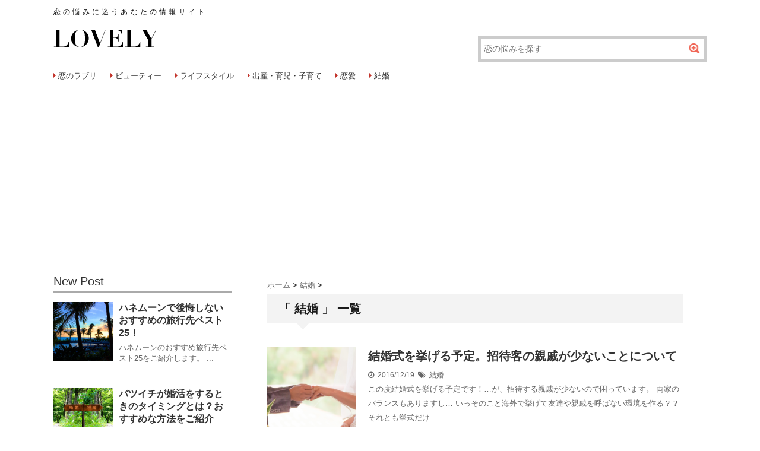

--- FILE ---
content_type: text/html; charset=UTF-8
request_url: https://koi-lovely.com/category/marriage/page/3/
body_size: 11265
content:
<!DOCTYPE html>
<!--[if lt IE 7]> <html class="ie6" lang="ja"> <![endif]-->
<!--[if IE 7]> <html class="i7" lang="ja"> <![endif]-->
<!--[if IE 8]> <html class="ie" lang="ja"> <![endif]-->
<!--[if gt IE 8]><!--> <html lang="ja"> <!--<![endif]-->
<head>
<meta charset="UTF-8" />
<meta name="viewport" content="width=device-width,initial-scale=1.0,user-scalable=no">
<meta name="format-detection" content="telephone=no" />
<title>結婚 | ラブリ - Part 3</title>
<link rel="stylesheet" href="https://koi-lovely.com/wp-content/themes/cmr_basic_AB/css/normalize.css">
<link rel="stylesheet" href="https://koi-lovely.com/wp-content/themes/cmr_basic_AB/style.css" type="text/css" media="screen" />
<link rel="alternate" type="application/rss+xml" title="ラブリ RSS Feed" href="https://koi-lovely.com/feed/" />
<link rel="pingback" href="https://koi-lovely.com/xmlrpc.php" />
<link rel="shortcut icon" href="https://koi-lovely.com/wp-content/themes/cmr_basic_AB/images/logo.ico" />
<link href="https://netdna.bootstrapcdn.com/font-awesome/4.0.3/css/font-awesome.css" rel="stylesheet">
<!--[if lt IE 9]>
<script src="https://css3-mediaqueries-js.googlecode.com/svn/trunk/css3-mediaqueries.js"></script>
<script src="https://koi-lovely.com/wp-content/themes/cmr_basic_AB/js/html5shiv.js"></script>
<![endif]-->
<meta name='robots' content='max-image-preview:large' />

<!-- All in One SEO Pack 2.6.1 by Michael Torbert of Semper Fi Web Designob_start_detected [-1,-1] -->
<link rel='prev' href='https://koi-lovely.com/category/marriage/page/2/' />
<link rel='next' href='https://koi-lovely.com/category/marriage/page/4/' />

<link rel="canonical" href="https://koi-lovely.com/category/marriage/page/3/" />
<!-- /all in one seo pack -->
<link rel='dns-prefetch' href='//s0.wp.com' />
<link rel='dns-prefetch' href='//ajax.googleapis.com' />
<link rel='dns-prefetch' href='//s.w.org' />
		<script type="text/javascript">
			window._wpemojiSettings = {"baseUrl":"https:\/\/s.w.org\/images\/core\/emoji\/13.1.0\/72x72\/","ext":".png","svgUrl":"https:\/\/s.w.org\/images\/core\/emoji\/13.1.0\/svg\/","svgExt":".svg","source":{"concatemoji":"https:\/\/koi-lovely.com\/wp-includes\/js\/wp-emoji-release.min.js?ver=5.8.12"}};
			!function(e,a,t){var n,r,o,i=a.createElement("canvas"),p=i.getContext&&i.getContext("2d");function s(e,t){var a=String.fromCharCode;p.clearRect(0,0,i.width,i.height),p.fillText(a.apply(this,e),0,0);e=i.toDataURL();return p.clearRect(0,0,i.width,i.height),p.fillText(a.apply(this,t),0,0),e===i.toDataURL()}function c(e){var t=a.createElement("script");t.src=e,t.defer=t.type="text/javascript",a.getElementsByTagName("head")[0].appendChild(t)}for(o=Array("flag","emoji"),t.supports={everything:!0,everythingExceptFlag:!0},r=0;r<o.length;r++)t.supports[o[r]]=function(e){if(!p||!p.fillText)return!1;switch(p.textBaseline="top",p.font="600 32px Arial",e){case"flag":return s([127987,65039,8205,9895,65039],[127987,65039,8203,9895,65039])?!1:!s([55356,56826,55356,56819],[55356,56826,8203,55356,56819])&&!s([55356,57332,56128,56423,56128,56418,56128,56421,56128,56430,56128,56423,56128,56447],[55356,57332,8203,56128,56423,8203,56128,56418,8203,56128,56421,8203,56128,56430,8203,56128,56423,8203,56128,56447]);case"emoji":return!s([10084,65039,8205,55357,56613],[10084,65039,8203,55357,56613])}return!1}(o[r]),t.supports.everything=t.supports.everything&&t.supports[o[r]],"flag"!==o[r]&&(t.supports.everythingExceptFlag=t.supports.everythingExceptFlag&&t.supports[o[r]]);t.supports.everythingExceptFlag=t.supports.everythingExceptFlag&&!t.supports.flag,t.DOMReady=!1,t.readyCallback=function(){t.DOMReady=!0},t.supports.everything||(n=function(){t.readyCallback()},a.addEventListener?(a.addEventListener("DOMContentLoaded",n,!1),e.addEventListener("load",n,!1)):(e.attachEvent("onload",n),a.attachEvent("onreadystatechange",function(){"complete"===a.readyState&&t.readyCallback()})),(n=t.source||{}).concatemoji?c(n.concatemoji):n.wpemoji&&n.twemoji&&(c(n.twemoji),c(n.wpemoji)))}(window,document,window._wpemojiSettings);
		</script>
		<style type="text/css">
img.wp-smiley,
img.emoji {
	display: inline !important;
	border: none !important;
	box-shadow: none !important;
	height: 1em !important;
	width: 1em !important;
	margin: 0 .07em !important;
	vertical-align: -0.1em !important;
	background: none !important;
	padding: 0 !important;
}
</style>
	<link rel='stylesheet' id='wp-block-library-css'  href='https://koi-lovely.com/wp-includes/css/dist/block-library/style.min.css?ver=5.8.12' type='text/css' media='all' />
<link rel='stylesheet' id='contact-form-7-css'  href='https://koi-lovely.com/wp-content/plugins/contact-form-7/includes/css/styles.css?ver=5.0.2' type='text/css' media='all' />
<link rel='stylesheet' id='toc-screen-css'  href='https://koi-lovely.com/wp-content/plugins/table-of-contents-plus/screen.min.css?ver=1509' type='text/css' media='all' />
<link rel='stylesheet' id='wordpress-popular-posts-css-css'  href='https://koi-lovely.com/wp-content/plugins/wordpress-popular-posts/public/css/wpp.css?ver=4.1.1' type='text/css' media='all' />
<link rel='stylesheet' id='dashicons-css'  href='https://koi-lovely.com/wp-includes/css/dashicons.min.css?ver=5.8.12' type='text/css' media='all' />
<link rel='stylesheet' id='jetpack_css-css'  href='https://koi-lovely.com/wp-content/plugins/jetpack/css/jetpack.css?ver=6.3.7' type='text/css' media='all' />
<script type='text/javascript' src='https://ajax.googleapis.com/ajax/libs/jquery/1.11.1/jquery.min.js?ver=5.8.12' id='jquery-js'></script>
<script type='text/javascript' id='wpp-js-js-extra'>
/* <![CDATA[ */
var wpp_params = {"rest_api":"1","sampling_active":"0","sampling_rate":"100","ajax_url":"https:\/\/koi-lovely.com\/wp-json\/wordpress-popular-posts\/v1\/popular-posts\/","action":"update_views_ajax","ID":"","token":"47e411f038","debug":""};
/* ]]> */
</script>
<script type='text/javascript' src='https://koi-lovely.com/wp-content/plugins/wordpress-popular-posts/public/js/wpp-4.1.0.min.js?ver=4.1.1' id='wpp-js-js'></script>
<link rel="https://api.w.org/" href="https://koi-lovely.com/wp-json/" /><link rel="alternate" type="application/json" href="https://koi-lovely.com/wp-json/wp/v2/categories/3" />
<link rel='dns-prefetch' href='//i0.wp.com'/>
<link rel='dns-prefetch' href='//i1.wp.com'/>
<link rel='dns-prefetch' href='//i2.wp.com'/>
<style type='text/css'>img#wpstats{display:none}</style>
<script async src="https://pagead2.googlesyndication.com/pagead/js/adsbygoogle.js?client=ca-pub-2564580111357468"
     crossorigin="anonymous"></script>

</head>
<body data-rsssl=1 class="archive paged category category-marriage category-3 paged-3 category-paged-3">
<!-- アコーディオン -->
<nav id="s-navi" class="pcnone">
  <dl class="acordion">
    <dt class="trigger">
      <p><span class="op"><i class="fa fa-bars"></i>&nbsp; MENU</span></p>
    </dt>
    <dd class="acordion_tree">
      <ul>
        <div class="menu-%e3%83%98%e3%83%83%e3%83%80-container"><ul id="menu-%e3%83%98%e3%83%83%e3%83%80" class="menu"><li id="menu-item-6" class="menu-item menu-item-type-custom menu-item-object-custom menu-item-home menu-item-6"><a href="https://koi-lovely.com">恋のラブリ</a></li>
<li id="menu-item-2155" class="menu-item menu-item-type-taxonomy menu-item-object-category menu-item-2155"><a href="https://koi-lovely.com/category/beauty/">ビューティー</a></li>
<li id="menu-item-2156" class="menu-item menu-item-type-taxonomy menu-item-object-category menu-item-2156"><a href="https://koi-lovely.com/category/lifestyle/">ライフスタイル</a></li>
<li id="menu-item-2157" class="menu-item menu-item-type-taxonomy menu-item-object-category menu-item-2157"><a href="https://koi-lovely.com/category/childbirth/">出産・育児・子育て</a></li>
<li id="menu-item-2158" class="menu-item menu-item-type-taxonomy menu-item-object-category menu-item-2158"><a href="https://koi-lovely.com/category/love/">恋愛</a></li>
<li id="menu-item-2159" class="menu-item menu-item-type-taxonomy menu-item-object-category current-menu-item menu-item-2159"><a href="https://koi-lovely.com/category/marriage/" aria-current="page">結婚</a></li>
</ul></div>      </ul>
      <div class="clear"></div>
    </dd>
  </dl>
</nav>
<!-- /アコーディオン -->

<header>
<div id="head_wrap" class="clearfix">
  <!-- キャプション -->
    <p class="descr">
    恋の悩みに迷うあなたの情報サイト  </p>
    <!-- ロゴ又はブログ名 -->
  <p class="sitename"><a href="https://koi-lovely.com/">
    <img src="https://koi-lovely.com/wp-content/themes/cmr_basic_AB/images/logo.png" alt="ラブリ" title="ラブリ" /></a></p>
    </a></p>
      <div id="search">
	<form method="get" id="searchform" action="https://koi-lovely.com/">
	<label class="hidden" for="s">
	</label>
	<input type="text" placeholder="恋の悩みを探す"  name="s" id="s" />
	<input type="submit" alt="検索" id="searchsubmit"  value="" />
	</form>
 </div>

</div>

</header>

<nav class="smanone glnav clearfix">
  <div class="menu"><ul><div class="menu-%e3%83%98%e3%83%83%e3%83%80-container"><ul id="menu-%e3%83%98%e3%83%83%e3%83%80-1" class="menu"><li class="menu-item menu-item-type-custom menu-item-object-custom menu-item-home menu-item-6"><a href="https://koi-lovely.com">恋のラブリ</a></li>
<li class="menu-item menu-item-type-taxonomy menu-item-object-category menu-item-2155"><a href="https://koi-lovely.com/category/beauty/">ビューティー</a></li>
<li class="menu-item menu-item-type-taxonomy menu-item-object-category menu-item-2156"><a href="https://koi-lovely.com/category/lifestyle/">ライフスタイル</a></li>
<li class="menu-item menu-item-type-taxonomy menu-item-object-category menu-item-2157"><a href="https://koi-lovely.com/category/childbirth/">出産・育児・子育て</a></li>
<li class="menu-item menu-item-type-taxonomy menu-item-object-category menu-item-2158"><a href="https://koi-lovely.com/category/love/">恋愛</a></li>
<li class="menu-item menu-item-type-taxonomy menu-item-object-category current-menu-item menu-item-2159"><a href="https://koi-lovely.com/category/marriage/" aria-current="page">結婚</a></li>
</ul></div></ul></div>
</nav>

<div id="wrapper">
<div id="content" class="clearfix">
  <div id="contentInner">
    <main>
      <article>
    <div id="breadcrumb">
      <div itemscope itemtype="http://data-vocabulary.org/Breadcrumb"> <a href="https://koi-lovely.com" itemprop="url"> <span itemprop="title">ホーム</span> </a> &gt; </div>
                                                <div itemscope itemtype="http://data-vocabulary.org/Breadcrumb"> <a href="https://koi-lovely.com/category/marriage/" itemprop="url"> <span itemprop="title">結婚</span> </a> &gt; </div>
          </div>
    <!--/kuzu-->
        <section> 
          <!--ループ開始-->
          <h2>「
                        結婚                        」 一覧 </h2>
          <div id="topnews">
    <dl class="clearfix">
    <dt> <a href="https://koi-lovely.com/b212900192/" >
            <img width="150" height="150" src="https://i0.wp.com/koi-lovely.com/wp-content/uploads/2016/12/59dca2f365d79e87cc5ca62332f08af2_s-1.jpg?resize=150%2C150&amp;ssl=1" class="attachment-thumb150 size-thumb150 wp-post-image" alt="" loading="lazy" srcset="https://i0.wp.com/koi-lovely.com/wp-content/uploads/2016/12/59dca2f365d79e87cc5ca62332f08af2_s-1.jpg?resize=150%2C150&amp;ssl=1 150w, https://i0.wp.com/koi-lovely.com/wp-content/uploads/2016/12/59dca2f365d79e87cc5ca62332f08af2_s-1.jpg?resize=100%2C100&amp;ssl=1 100w, https://i0.wp.com/koi-lovely.com/wp-content/uploads/2016/12/59dca2f365d79e87cc5ca62332f08af2_s-1.jpg?zoom=2&amp;resize=150%2C150&amp;ssl=1 300w, https://i0.wp.com/koi-lovely.com/wp-content/uploads/2016/12/59dca2f365d79e87cc5ca62332f08af2_s-1.jpg?zoom=3&amp;resize=150%2C150&amp;ssl=1 450w" sizes="(max-width: 150px) 100vw, 150px" />            </a> </dt>
    <dd>
      <h3><a href="https://koi-lovely.com/b212900192/">
        結婚式を挙げる予定。招待客の親戚が少ないことについて        </a></h3>
      <div class="blog_info">
        <p><i class="fa fa-clock-o"></i>&nbsp;
          2016/12/19          &nbsp;<span class="pcone"><i class="fa fa-tags"></i>&nbsp;
          <a href="https://koi-lovely.com/category/marriage/" rel="category tag">結婚</a>                    </span></p>
      </div>
      <div class="smanone">
          <p>この度結婚式を挙げる予定です！…が、招待する親戚が少ないので困っています。

両家のバランスもありますし…

いっそのこと海外で挙げて友達や親戚を呼ばない環境を作る？？

それとも挙式だけ...</p>
      </div>
    </dd>
  </dl>
    <dl class="clearfix">
    <dt> <a href="https://koi-lovely.com/b212900190/" >
            <img width="150" height="150" src="https://i0.wp.com/koi-lovely.com/wp-content/uploads/2017/02/c1a0ba80b6de37427bc14f136478b66b_s.jpg?resize=150%2C150&amp;ssl=1" class="attachment-thumb150 size-thumb150 wp-post-image" alt="" loading="lazy" srcset="https://i0.wp.com/koi-lovely.com/wp-content/uploads/2017/02/c1a0ba80b6de37427bc14f136478b66b_s.jpg?resize=150%2C150&amp;ssl=1 150w, https://i0.wp.com/koi-lovely.com/wp-content/uploads/2017/02/c1a0ba80b6de37427bc14f136478b66b_s.jpg?resize=100%2C100&amp;ssl=1 100w, https://i0.wp.com/koi-lovely.com/wp-content/uploads/2017/02/c1a0ba80b6de37427bc14f136478b66b_s.jpg?zoom=2&amp;resize=150%2C150&amp;ssl=1 300w, https://i0.wp.com/koi-lovely.com/wp-content/uploads/2017/02/c1a0ba80b6de37427bc14f136478b66b_s.jpg?zoom=3&amp;resize=150%2C150&amp;ssl=1 450w" sizes="(max-width: 150px) 100vw, 150px" />            </a> </dt>
    <dd>
      <h3><a href="https://koi-lovely.com/b212900190/">
        やむを得ず結婚式に欠席する時のマナーと、プレゼントのお贈り方        </a></h3>
      <div class="blog_info">
        <p><i class="fa fa-clock-o"></i>&nbsp;
          2016/12/19          &nbsp;<span class="pcone"><i class="fa fa-tags"></i>&nbsp;
          <a href="https://koi-lovely.com/category/marriage/" rel="category tag">結婚</a>                    </span></p>
      </div>
      <div class="smanone">
          <p>
友人・知人の結婚式に、欠席しなければならなくなってしまったといった経験はありませんか？

プレゼントやご祝儀を贈るのは何が喜ばれるものでしょうか？

欠席理由や、プレゼントを贈るタイミングや...</p>
      </div>
    </dd>
  </dl>
    <dl class="clearfix">
    <dt> <a href="https://koi-lovely.com/b212900186/" >
            <img width="150" height="150" src="https://i1.wp.com/koi-lovely.com/wp-content/uploads/2017/02/230174.jpg?resize=150%2C150&amp;ssl=1" class="attachment-thumb150 size-thumb150 wp-post-image" alt="" loading="lazy" srcset="https://i1.wp.com/koi-lovely.com/wp-content/uploads/2017/02/230174.jpg?w=613&amp;ssl=1 613w, https://i1.wp.com/koi-lovely.com/wp-content/uploads/2017/02/230174.jpg?resize=150%2C150&amp;ssl=1 150w, https://i1.wp.com/koi-lovely.com/wp-content/uploads/2017/02/230174.jpg?resize=300%2C300&amp;ssl=1 300w, https://i1.wp.com/koi-lovely.com/wp-content/uploads/2017/02/230174.jpg?resize=100%2C100&amp;ssl=1 100w" sizes="(max-width: 150px) 100vw, 150px" />            </a> </dt>
    <dd>
      <h3><a href="https://koi-lovely.com/b212900186/">
        結婚式のブーケトス、司会による盛り上げも成功の秘訣！        </a></h3>
      <div class="blog_info">
        <p><i class="fa fa-clock-o"></i>&nbsp;
          2016/12/19          &nbsp;<span class="pcone"><i class="fa fa-tags"></i>&nbsp;
          <a href="https://koi-lovely.com/category/marriage/" rel="category tag">結婚</a>                    </span></p>
      </div>
      <div class="smanone">
          <p>
結婚式でおなじみのブーケトス。盛り上がるかと思いきや、意外とみんな遠慮してしらけた空気に…？

そこで必要になるのが司会による盛り上げの手腕です。

男女、未婚既婚問わず盛り上がるブーケトス...</p>
      </div>
    </dd>
  </dl>
    <dl class="clearfix">
    <dt> <a href="https://koi-lovely.com/b212900185/" >
            <img width="150" height="150" src="https://i2.wp.com/koi-lovely.com/wp-content/uploads/2017/02/fa85a2c0f07b0b0c45490fc9f7902c89_s.jpg?resize=150%2C150&amp;ssl=1" class="attachment-thumb150 size-thumb150 wp-post-image" alt="" loading="lazy" srcset="https://i2.wp.com/koi-lovely.com/wp-content/uploads/2017/02/fa85a2c0f07b0b0c45490fc9f7902c89_s.jpg?resize=150%2C150&amp;ssl=1 150w, https://i2.wp.com/koi-lovely.com/wp-content/uploads/2017/02/fa85a2c0f07b0b0c45490fc9f7902c89_s.jpg?resize=100%2C100&amp;ssl=1 100w, https://i2.wp.com/koi-lovely.com/wp-content/uploads/2017/02/fa85a2c0f07b0b0c45490fc9f7902c89_s.jpg?zoom=2&amp;resize=150%2C150&amp;ssl=1 300w, https://i2.wp.com/koi-lovely.com/wp-content/uploads/2017/02/fa85a2c0f07b0b0c45490fc9f7902c89_s.jpg?zoom=3&amp;resize=150%2C150&amp;ssl=1 450w" sizes="(max-width: 150px) 100vw, 150px" />            </a> </dt>
    <dd>
      <h3><a href="https://koi-lovely.com/b212900185/">
        結婚式のご祝儀、ゲストの友人が包む金額の相場！        </a></h3>
      <div class="blog_info">
        <p><i class="fa fa-clock-o"></i>&nbsp;
          2016/12/19          &nbsp;<span class="pcone"><i class="fa fa-tags"></i>&nbsp;
          <a href="https://koi-lovely.com/category/marriage/" rel="category tag">結婚</a>                    </span></p>
      </div>
      <div class="smanone">
          <p>
結婚式のゲストは年齢もそうですし友人・職場・親兄弟と様々な方が参列します。

そこでご祝儀ってどうなんでしょう？新郎新婦との関係性でご祝儀額も変わってきます。
ご祝儀の相場や地域でこんなに違う...</p>
      </div>
    </dd>
  </dl>
    <dl class="clearfix">
    <dt> <a href="https://koi-lovely.com/b212900183/" >
            <img width="150" height="150" src="https://i1.wp.com/koi-lovely.com/wp-content/uploads/2017/02/4fece71a3f75ea561e93903f5d09836c_s.jpg?resize=150%2C150&amp;ssl=1" class="attachment-thumb150 size-thumb150 wp-post-image" alt="" loading="lazy" srcset="https://i1.wp.com/koi-lovely.com/wp-content/uploads/2017/02/4fece71a3f75ea561e93903f5d09836c_s.jpg?resize=150%2C150&amp;ssl=1 150w, https://i1.wp.com/koi-lovely.com/wp-content/uploads/2017/02/4fece71a3f75ea561e93903f5d09836c_s.jpg?resize=100%2C100&amp;ssl=1 100w, https://i1.wp.com/koi-lovely.com/wp-content/uploads/2017/02/4fece71a3f75ea561e93903f5d09836c_s.jpg?zoom=2&amp;resize=150%2C150&amp;ssl=1 300w, https://i1.wp.com/koi-lovely.com/wp-content/uploads/2017/02/4fece71a3f75ea561e93903f5d09836c_s.jpg?zoom=3&amp;resize=150%2C150&amp;ssl=1 450w" sizes="(max-width: 150px) 100vw, 150px" />            </a> </dt>
    <dd>
      <h3><a href="https://koi-lovely.com/b212900183/">
        結婚10年記念日には絶対指輪を贈りたいあなたへ        </a></h3>
      <div class="blog_info">
        <p><i class="fa fa-clock-o"></i>&nbsp;
          2016/12/19          &nbsp;<span class="pcone"><i class="fa fa-tags"></i>&nbsp;
          <a href="https://koi-lovely.com/category/marriage/" rel="category tag">結婚</a>                    </span></p>
      </div>
      <div class="smanone">
          <p>
結婚10年の記念日に贈られる代表的なのがスウィートテンダイヤモンドの指輪ですよね。

記念日のプレゼントは思いが色々あって何を贈るか迷いますよね。

記念日に贈るプレゼントの平均相場ってご存...</p>
      </div>
    </dd>
  </dl>
    <dl class="clearfix">
    <dt> <a href="https://koi-lovely.com/b212900180/" >
            <img width="150" height="150" src="https://i1.wp.com/koi-lovely.com/wp-content/uploads/2017/02/69e6771ad6d3774fb3b0b29643be50ab_s.jpg?resize=150%2C150&amp;ssl=1" class="attachment-thumb150 size-thumb150 wp-post-image" alt="" loading="lazy" srcset="https://i1.wp.com/koi-lovely.com/wp-content/uploads/2017/02/69e6771ad6d3774fb3b0b29643be50ab_s.jpg?resize=150%2C150&amp;ssl=1 150w, https://i1.wp.com/koi-lovely.com/wp-content/uploads/2017/02/69e6771ad6d3774fb3b0b29643be50ab_s.jpg?resize=100%2C100&amp;ssl=1 100w, https://i1.wp.com/koi-lovely.com/wp-content/uploads/2017/02/69e6771ad6d3774fb3b0b29643be50ab_s.jpg?zoom=2&amp;resize=150%2C150&amp;ssl=1 300w, https://i1.wp.com/koi-lovely.com/wp-content/uploads/2017/02/69e6771ad6d3774fb3b0b29643be50ab_s.jpg?zoom=3&amp;resize=150%2C150&amp;ssl=1 450w" sizes="(max-width: 150px) 100vw, 150px" />            </a> </dt>
    <dd>
      <h3><a href="https://koi-lovely.com/b212900180/">
        警察官の結婚が早いのはナゼ？その理由と結婚相手について        </a></h3>
      <div class="blog_info">
        <p><i class="fa fa-clock-o"></i>&nbsp;
          2016/12/19          &nbsp;<span class="pcone"><i class="fa fa-tags"></i>&nbsp;
          <a href="https://koi-lovely.com/category/marriage/" rel="category tag">結婚</a>                    </span></p>
      </div>
      <div class="smanone">
          <p>
警察官は結婚相手として、人気の職業だから結婚が早い？

警察官の結婚が早い理由は、職業柄なのでしょうか？

なぜ警察官の結婚のタイミングが早いのか？その理由と、警察官と出会うには？警察官が結...</p>
      </div>
    </dd>
  </dl>
    <dl class="clearfix">
    <dt> <a href="https://koi-lovely.com/b212900174/" >
            <img width="150" height="150" src="https://i1.wp.com/koi-lovely.com/wp-content/uploads/2017/02/207261.jpg?resize=150%2C150&amp;ssl=1" class="attachment-thumb150 size-thumb150 wp-post-image" alt="" loading="lazy" srcset="https://i1.wp.com/koi-lovely.com/wp-content/uploads/2017/02/207261.jpg?resize=150%2C150&amp;ssl=1 150w, https://i1.wp.com/koi-lovely.com/wp-content/uploads/2017/02/207261.jpg?resize=100%2C100&amp;ssl=1 100w, https://i1.wp.com/koi-lovely.com/wp-content/uploads/2017/02/207261.jpg?zoom=2&amp;resize=150%2C150&amp;ssl=1 300w, https://i1.wp.com/koi-lovely.com/wp-content/uploads/2017/02/207261.jpg?zoom=3&amp;resize=150%2C150&amp;ssl=1 450w" sizes="(max-width: 150px) 100vw, 150px" />            </a> </dt>
    <dd>
      <h3><a href="https://koi-lovely.com/b212900174/">
        知っておきたい！兄弟が結婚したときのご祝儀について        </a></h3>
      <div class="blog_info">
        <p><i class="fa fa-clock-o"></i>&nbsp;
          2016/12/19          &nbsp;<span class="pcone"><i class="fa fa-tags"></i>&nbsp;
          <a href="https://koi-lovely.com/category/marriage/" rel="category tag">結婚</a>                    </span></p>
      </div>
      <div class="smanone">
          <p>
ご兄弟がご結婚されるのはとてもおめでたいことですよね。

では、そのご兄弟が結婚したときご祝儀は渡すべきでしょうか？またその相場とは？

知っておきたい兄弟が結婚したときのご祝儀についてなど...</p>
      </div>
    </dd>
  </dl>
    <dl class="clearfix">
    <dt> <a href="https://koi-lovely.com/b212900107/" >
            <img width="150" height="150" src="https://i2.wp.com/koi-lovely.com/wp-content/uploads/2017/02/e09227888512bc96e3cef71c798371ed_s.jpg?resize=150%2C150&amp;ssl=1" class="attachment-thumb150 size-thumb150 wp-post-image" alt="" loading="lazy" srcset="https://i2.wp.com/koi-lovely.com/wp-content/uploads/2017/02/e09227888512bc96e3cef71c798371ed_s.jpg?resize=150%2C150&amp;ssl=1 150w, https://i2.wp.com/koi-lovely.com/wp-content/uploads/2017/02/e09227888512bc96e3cef71c798371ed_s.jpg?resize=100%2C100&amp;ssl=1 100w, https://i2.wp.com/koi-lovely.com/wp-content/uploads/2017/02/e09227888512bc96e3cef71c798371ed_s.jpg?zoom=2&amp;resize=150%2C150&amp;ssl=1 300w, https://i2.wp.com/koi-lovely.com/wp-content/uploads/2017/02/e09227888512bc96e3cef71c798371ed_s.jpg?zoom=3&amp;resize=150%2C150&amp;ssl=1 450w" sizes="(max-width: 150px) 100vw, 150px" />            </a> </dt>
    <dd>
      <h3><a href="https://koi-lovely.com/b212900107/">
        一人っ子の結婚・・・女性の場合に生じる問題を徹底調査！        </a></h3>
      <div class="blog_info">
        <p><i class="fa fa-clock-o"></i>&nbsp;
          2016/12/19          &nbsp;<span class="pcone"><i class="fa fa-tags"></i>&nbsp;
          <a href="https://koi-lovely.com/category/marriage/" rel="category tag">結婚</a>                    </span></p>
      </div>
      <div class="smanone">
          <p>
少子化の影響で増えている「一人っ子」。もし一人っ子の女性が結婚するとなると、どんな生活が待っているのでしょうか？

一人っ子の女性が結婚するとどんな問題が生じてくるの？親の面倒はどうする？
...</p>
      </div>
    </dd>
  </dl>
    <dl class="clearfix">
    <dt> <a href="https://koi-lovely.com/b212900065/" >
            <img width="150" height="150" src="https://i0.wp.com/koi-lovely.com/wp-content/uploads/2017/02/127407.jpg?resize=150%2C150&amp;ssl=1" class="attachment-thumb150 size-thumb150 wp-post-image" alt="" loading="lazy" srcset="https://i0.wp.com/koi-lovely.com/wp-content/uploads/2017/02/127407.jpg?resize=150%2C150&amp;ssl=1 150w, https://i0.wp.com/koi-lovely.com/wp-content/uploads/2017/02/127407.jpg?resize=100%2C100&amp;ssl=1 100w, https://i0.wp.com/koi-lovely.com/wp-content/uploads/2017/02/127407.jpg?zoom=2&amp;resize=150%2C150&amp;ssl=1 300w" sizes="(max-width: 150px) 100vw, 150px" />            </a> </dt>
    <dd>
      <h3><a href="https://koi-lovely.com/b212900065/">
        ディズニーランドで結婚式を挙げる時の相場をご紹介！        </a></h3>
      <div class="blog_info">
        <p><i class="fa fa-clock-o"></i>&nbsp;
          2016/12/19          &nbsp;<span class="pcone"><i class="fa fa-tags"></i>&nbsp;
          <a href="https://koi-lovely.com/category/marriage/" rel="category tag">結婚</a>                    </span></p>
      </div>
      <div class="smanone">
          <p>
女性にとって結婚式とは一大イベントです！最高の記念にしたいのであれば

ディズニーランドの結婚式で素敵な思い出を作るのはどうでしょう？

ここではそんなディズニーランドの結婚式の相場やシチュ...</p>
      </div>
    </dd>
  </dl>
    <dl class="clearfix">
    <dt> <a href="https://koi-lovely.com/b212900035/" >
            <img width="150" height="150" src="https://i1.wp.com/koi-lovely.com/wp-content/uploads/2017/02/2994f28255c7d7aa63cbc8037b39dc2c_s.jpg?resize=150%2C150&amp;ssl=1" class="attachment-thumb150 size-thumb150 wp-post-image" alt="" loading="lazy" srcset="https://i1.wp.com/koi-lovely.com/wp-content/uploads/2017/02/2994f28255c7d7aa63cbc8037b39dc2c_s.jpg?resize=150%2C150&amp;ssl=1 150w, https://i1.wp.com/koi-lovely.com/wp-content/uploads/2017/02/2994f28255c7d7aa63cbc8037b39dc2c_s.jpg?resize=100%2C100&amp;ssl=1 100w, https://i1.wp.com/koi-lovely.com/wp-content/uploads/2017/02/2994f28255c7d7aa63cbc8037b39dc2c_s.jpg?zoom=2&amp;resize=150%2C150&amp;ssl=1 300w, https://i1.wp.com/koi-lovely.com/wp-content/uploads/2017/02/2994f28255c7d7aa63cbc8037b39dc2c_s.jpg?zoom=3&amp;resize=150%2C150&amp;ssl=1 450w" sizes="(max-width: 150px) 100vw, 150px" />            </a> </dt>
    <dd>
      <h3><a href="https://koi-lovely.com/b212900035/">
        ウエディングドレスを試着するときのサイズ選びはこうする！        </a></h3>
      <div class="blog_info">
        <p><i class="fa fa-clock-o"></i>&nbsp;
          2016/12/19          &nbsp;<span class="pcone"><i class="fa fa-tags"></i>&nbsp;
          <a href="https://koi-lovely.com/category/marriage/" rel="category tag">結婚</a>                    </span></p>
      </div>
      <div class="smanone">
          <p>
ウエディングドレス選びっていつからスタートしたらいいの？試着してサイズが合うドレスがあるかな？と不安になる必要はありません。

最高の結婚式を迎えるために、試着時の注意点やサイズの確認方法をまと...</p>
      </div>
    </dd>
  </dl>
  </div>
        </section>
        <!--/stinger--> 
        <!--ページナビ-->
        <div class="pagination"><span>Page 3 of 19</span><a href='https://koi-lovely.com/category/marriage/page/2/'>&lsaquo;

Previous</a><a href='https://koi-lovely.com/category/marriage/' class="inactive">1</a><a href='https://koi-lovely.com/category/marriage/page/2/' class="inactive">2</a><span class="current">3</span><a href='https://koi-lovely.com/category/marriage/page/4/' class="inactive">4</a><a href='https://koi-lovely.com/category/marriage/page/5/' class="inactive">5</a><a href='https://koi-lovely.com/category/marriage/page/6/' class="inactive">6</a><a href='https://koi-lovely.com/category/marriage/page/7/' class="inactive">7</a><a href="https://koi-lovely.com/category/marriage/page/4/">Next &rsaquo;</a><a

href='https://koi-lovely.com/category/marriage/page/19/'>Last &raquo;</a></div>
      </article>
    </main>
  </div>
  <!-- /#contentInner -->
  <aside>
  <!-- 最近のエントリ -->
  <h4 class="menu_underh2"> New Post</h4>
  <div id="kanren">
        <dl class="clearfix">
    <dt> <a href="https://koi-lovely.com/post-2412/">
            <img width="150" height="150" src="https://i1.wp.com/koi-lovely.com/wp-content/uploads/2018/01/daac56f3564e1ad781f2e8c049f174f2_m.jpg?resize=150%2C150&amp;ssl=1" class="attachment-thumb150 size-thumb150 wp-post-image" alt="" loading="lazy" srcset="https://i1.wp.com/koi-lovely.com/wp-content/uploads/2018/01/daac56f3564e1ad781f2e8c049f174f2_m.jpg?resize=150%2C150&amp;ssl=1 150w, https://i1.wp.com/koi-lovely.com/wp-content/uploads/2018/01/daac56f3564e1ad781f2e8c049f174f2_m.jpg?resize=100%2C100&amp;ssl=1 100w, https://i1.wp.com/koi-lovely.com/wp-content/uploads/2018/01/daac56f3564e1ad781f2e8c049f174f2_m.jpg?zoom=2&amp;resize=150%2C150&amp;ssl=1 300w, https://i1.wp.com/koi-lovely.com/wp-content/uploads/2018/01/daac56f3564e1ad781f2e8c049f174f2_m.jpg?zoom=3&amp;resize=150%2C150&amp;ssl=1 450w" sizes="(max-width: 150px) 100vw, 150px" />            </a> </dt>
    <dd>
      <h5><a href="https://koi-lovely.com/post-2412/" >
        ハネムーンで後悔しないおすすめの旅行先ベスト25！        </a></h5>
      <div class="smanone">
          <p>ハネムーンのおすすめ旅行先ベスト25をご紹介します。

...</p>
      </div>
    </dd>
  </dl>
    <dl class="clearfix">
    <dt> <a href="https://koi-lovely.com/post-2409/">
            <img width="150" height="150" src="https://i0.wp.com/koi-lovely.com/wp-content/uploads/2018/01/6c90b1e0fe5a070435e610f9757a2794_m.jpg?resize=150%2C150&amp;ssl=1" class="attachment-thumb150 size-thumb150 wp-post-image" alt="" loading="lazy" srcset="https://i0.wp.com/koi-lovely.com/wp-content/uploads/2018/01/6c90b1e0fe5a070435e610f9757a2794_m.jpg?resize=150%2C150&amp;ssl=1 150w, https://i0.wp.com/koi-lovely.com/wp-content/uploads/2018/01/6c90b1e0fe5a070435e610f9757a2794_m.jpg?resize=100%2C100&amp;ssl=1 100w, https://i0.wp.com/koi-lovely.com/wp-content/uploads/2018/01/6c90b1e0fe5a070435e610f9757a2794_m.jpg?zoom=2&amp;resize=150%2C150&amp;ssl=1 300w, https://i0.wp.com/koi-lovely.com/wp-content/uploads/2018/01/6c90b1e0fe5a070435e610f9757a2794_m.jpg?zoom=3&amp;resize=150%2C150&amp;ssl=1 450w" sizes="(max-width: 150px) 100vw, 150px" />            </a> </dt>
    <dd>
      <h5><a href="https://koi-lovely.com/post-2409/" >
        バツイチが婚活をするときのタイミングとは？おすすめな方法をご紹介        </a></h5>
      <div class="smanone">
          <p>そろそろ婚活を始めようかな・・と考えているバツイチの方はどん...</p>
      </div>
    </dd>
  </dl>
    <dl class="clearfix">
    <dt> <a href="https://koi-lovely.com/post-2406/">
            <img width="150" height="150" src="https://i0.wp.com/koi-lovely.com/wp-content/uploads/2018/01/19316f7658d9a02372610822324bce83_m.jpg?resize=150%2C150&amp;ssl=1" class="attachment-thumb150 size-thumb150 wp-post-image" alt="" loading="lazy" srcset="https://i0.wp.com/koi-lovely.com/wp-content/uploads/2018/01/19316f7658d9a02372610822324bce83_m.jpg?resize=150%2C150&amp;ssl=1 150w, https://i0.wp.com/koi-lovely.com/wp-content/uploads/2018/01/19316f7658d9a02372610822324bce83_m.jpg?resize=100%2C100&amp;ssl=1 100w, https://i0.wp.com/koi-lovely.com/wp-content/uploads/2018/01/19316f7658d9a02372610822324bce83_m.jpg?zoom=2&amp;resize=150%2C150&amp;ssl=1 300w, https://i0.wp.com/koi-lovely.com/wp-content/uploads/2018/01/19316f7658d9a02372610822324bce83_m.jpg?zoom=3&amp;resize=150%2C150&amp;ssl=1 450w" sizes="(max-width: 150px) 100vw, 150px" />            </a> </dt>
    <dd>
      <h5><a href="https://koi-lovely.com/post-2406/" >
        元彼と復縁したいと思う女性達へ！大事なポイントやテクを紹介        </a></h5>
      <div class="smanone">
          <p>別れた彼のことが忘れられない・・・出来れば復縁したいと思って...</p>
      </div>
    </dd>
  </dl>
    <dl class="clearfix">
    <dt> <a href="https://koi-lovely.com/post-2403/">
            <img width="150" height="150" src="https://i2.wp.com/koi-lovely.com/wp-content/uploads/2018/01/2adecf8fbb0cd19d05356ad3d9e8c44b_m.jpg?resize=150%2C150&amp;ssl=1" class="attachment-thumb150 size-thumb150 wp-post-image" alt="" loading="lazy" srcset="https://i2.wp.com/koi-lovely.com/wp-content/uploads/2018/01/2adecf8fbb0cd19d05356ad3d9e8c44b_m.jpg?resize=150%2C150&amp;ssl=1 150w, https://i2.wp.com/koi-lovely.com/wp-content/uploads/2018/01/2adecf8fbb0cd19d05356ad3d9e8c44b_m.jpg?resize=100%2C100&amp;ssl=1 100w, https://i2.wp.com/koi-lovely.com/wp-content/uploads/2018/01/2adecf8fbb0cd19d05356ad3d9e8c44b_m.jpg?zoom=2&amp;resize=150%2C150&amp;ssl=1 300w, https://i2.wp.com/koi-lovely.com/wp-content/uploads/2018/01/2adecf8fbb0cd19d05356ad3d9e8c44b_m.jpg?zoom=3&amp;resize=150%2C150&amp;ssl=1 450w" sizes="(max-width: 150px) 100vw, 150px" />            </a> </dt>
    <dd>
      <h5><a href="https://koi-lovely.com/post-2403/" >
        彼氏や彼女に振られた!復縁するためにやるべきこと        </a></h5>
      <div class="smanone">
          <p>彼氏や彼女に振られたけど、好きだからもう一度やり直したい、復...</p>
      </div>
    </dd>
  </dl>
    <dl class="clearfix">
    <dt> <a href="https://koi-lovely.com/post-2400/">
            <img width="150" height="150" src="https://i1.wp.com/koi-lovely.com/wp-content/uploads/2017/12/f21e36efaeeefd324a8dec351828bc2f_m.jpg?resize=150%2C150&amp;ssl=1" class="attachment-thumb150 size-thumb150 wp-post-image" alt="" loading="lazy" srcset="https://i1.wp.com/koi-lovely.com/wp-content/uploads/2017/12/f21e36efaeeefd324a8dec351828bc2f_m.jpg?resize=150%2C150&amp;ssl=1 150w, https://i1.wp.com/koi-lovely.com/wp-content/uploads/2017/12/f21e36efaeeefd324a8dec351828bc2f_m.jpg?resize=100%2C100&amp;ssl=1 100w, https://i1.wp.com/koi-lovely.com/wp-content/uploads/2017/12/f21e36efaeeefd324a8dec351828bc2f_m.jpg?zoom=2&amp;resize=150%2C150&amp;ssl=1 300w, https://i1.wp.com/koi-lovely.com/wp-content/uploads/2017/12/f21e36efaeeefd324a8dec351828bc2f_m.jpg?zoom=3&amp;resize=150%2C150&amp;ssl=1 450w" sizes="(max-width: 150px) 100vw, 150px" />            </a> </dt>
    <dd>
      <h5><a href="https://koi-lovely.com/post-2400/" >
        30代の婚活の現実は厳しいって本当！？勝ち抜くための方法を教えます        </a></h5>
      <div class="smanone">
          <p>30代になって婚活が難しくなったと、周りから耳にする事はあり...</p>
      </div>
    </dd>
  </dl>
    <dl class="clearfix">
    <dt> <a href="https://koi-lovely.com/post-2396/">
            <img width="150" height="150" src="https://i0.wp.com/koi-lovely.com/wp-content/uploads/2017/12/63f9f6baeae5c22f071a13dd3070010a_m.jpg?resize=150%2C150&amp;ssl=1" class="attachment-thumb150 size-thumb150 wp-post-image" alt="" loading="lazy" srcset="https://i0.wp.com/koi-lovely.com/wp-content/uploads/2017/12/63f9f6baeae5c22f071a13dd3070010a_m.jpg?resize=150%2C150&amp;ssl=1 150w, https://i0.wp.com/koi-lovely.com/wp-content/uploads/2017/12/63f9f6baeae5c22f071a13dd3070010a_m.jpg?resize=100%2C100&amp;ssl=1 100w, https://i0.wp.com/koi-lovely.com/wp-content/uploads/2017/12/63f9f6baeae5c22f071a13dd3070010a_m.jpg?zoom=2&amp;resize=150%2C150&amp;ssl=1 300w, https://i0.wp.com/koi-lovely.com/wp-content/uploads/2017/12/63f9f6baeae5c22f071a13dd3070010a_m.jpg?zoom=3&amp;resize=150%2C150&amp;ssl=1 450w" sizes="(max-width: 150px) 100vw, 150px" />            </a> </dt>
    <dd>
      <h5><a href="https://koi-lovely.com/post-2396/" >
        結婚式を安くしたい！日取りや自作アイテムで【格安結婚式】を！        </a></h5>
      <div class="smanone">
          <p>これから結婚式を挙げようと考えているカップルの中には、結婚式...</p>
      </div>
    </dd>
  </dl>
    <dl class="clearfix">
    <dt> <a href="https://koi-lovely.com/b212900191/">
            <img width="150" height="150" src="https://i1.wp.com/koi-lovely.com/wp-content/uploads/2017/04/738c56f18c5b409d57012bea9c23fcc0_s.jpg?resize=150%2C150&amp;ssl=1" class="attachment-thumb150 size-thumb150 wp-post-image" alt="" loading="lazy" srcset="https://i1.wp.com/koi-lovely.com/wp-content/uploads/2017/04/738c56f18c5b409d57012bea9c23fcc0_s.jpg?resize=150%2C150&amp;ssl=1 150w, https://i1.wp.com/koi-lovely.com/wp-content/uploads/2017/04/738c56f18c5b409d57012bea9c23fcc0_s.jpg?resize=100%2C100&amp;ssl=1 100w, https://i1.wp.com/koi-lovely.com/wp-content/uploads/2017/04/738c56f18c5b409d57012bea9c23fcc0_s.jpg?zoom=2&amp;resize=150%2C150&amp;ssl=1 300w, https://i1.wp.com/koi-lovely.com/wp-content/uploads/2017/04/738c56f18c5b409d57012bea9c23fcc0_s.jpg?zoom=3&amp;resize=150%2C150&amp;ssl=1 450w" sizes="(max-width: 150px) 100vw, 150px" />            </a> </dt>
    <dd>
      <h5><a href="https://koi-lovely.com/b212900191/" >
        結婚式の招待客はどこまで呼ぶ？ 差のない上手な選び方とは？        </a></h5>
      <div class="smanone">
          <p>結婚が決まったばかりですが、結婚式の招待客の人数にあまりにも...</p>
      </div>
    </dd>
  </dl>
    <dl class="clearfix">
    <dt> <a href="https://koi-lovely.com/b212001039/">
            <img width="150" height="150" src="https://i1.wp.com/koi-lovely.com/wp-content/uploads/2017/04/37397f96774e74f921e05dc096a6139d_s.jpg?resize=150%2C150&amp;ssl=1" class="attachment-thumb150 size-thumb150 wp-post-image" alt="" loading="lazy" srcset="https://i1.wp.com/koi-lovely.com/wp-content/uploads/2017/04/37397f96774e74f921e05dc096a6139d_s.jpg?resize=150%2C150&amp;ssl=1 150w, https://i1.wp.com/koi-lovely.com/wp-content/uploads/2017/04/37397f96774e74f921e05dc096a6139d_s.jpg?resize=100%2C100&amp;ssl=1 100w, https://i1.wp.com/koi-lovely.com/wp-content/uploads/2017/04/37397f96774e74f921e05dc096a6139d_s.jpg?zoom=2&amp;resize=150%2C150&amp;ssl=1 300w, https://i1.wp.com/koi-lovely.com/wp-content/uploads/2017/04/37397f96774e74f921e05dc096a6139d_s.jpg?zoom=3&amp;resize=150%2C150&amp;ssl=1 450w" sizes="(max-width: 150px) 100vw, 150px" />            </a> </dt>
    <dd>
      <h5><a href="https://koi-lovely.com/b212001039/" >
        彼氏がインフルエンザになったら、こんなメールが喜ばれます！        </a></h5>
      <div class="smanone">
          <p>彼氏がインフルエンザにかかってしまったら、すぐにでもお見舞い...</p>
      </div>
    </dd>
  </dl>
    <dl class="clearfix">
    <dt> <a href="https://koi-lovely.com/b211010399/">
            <img width="150" height="150" src="https://i2.wp.com/koi-lovely.com/wp-content/uploads/2017/04/c5beae6dd96a4257b8197ce217879461_s.jpg?resize=150%2C150&amp;ssl=1" class="attachment-thumb150 size-thumb150 wp-post-image" alt="" loading="lazy" srcset="https://i2.wp.com/koi-lovely.com/wp-content/uploads/2017/04/c5beae6dd96a4257b8197ce217879461_s.jpg?resize=150%2C150&amp;ssl=1 150w, https://i2.wp.com/koi-lovely.com/wp-content/uploads/2017/04/c5beae6dd96a4257b8197ce217879461_s.jpg?resize=100%2C100&amp;ssl=1 100w, https://i2.wp.com/koi-lovely.com/wp-content/uploads/2017/04/c5beae6dd96a4257b8197ce217879461_s.jpg?zoom=2&amp;resize=150%2C150&amp;ssl=1 300w, https://i2.wp.com/koi-lovely.com/wp-content/uploads/2017/04/c5beae6dd96a4257b8197ce217879461_s.jpg?zoom=3&amp;resize=150%2C150&amp;ssl=1 450w" sizes="(max-width: 150px) 100vw, 150px" />            </a> </dt>
    <dd>
      <h5><a href="https://koi-lovely.com/b211010399/" >
        マンネリ？冷めた？彼女の性格が変わった原因を探る        </a></h5>
      <div class="smanone">
          <p>付き合いが長くなって関係が落ち着いてくると、彼女の性格が変わ...</p>
      </div>
    </dd>
  </dl>
    <dl class="clearfix">
    <dt> <a href="https://koi-lovely.com/b21905729/">
            <img width="150" height="150" src="https://i0.wp.com/koi-lovely.com/wp-content/uploads/2017/04/2e4aeff3d611cbc50fa87d4abaa79132_s.jpg?resize=150%2C150&amp;ssl=1" class="attachment-thumb150 size-thumb150 wp-post-image" alt="" loading="lazy" srcset="https://i0.wp.com/koi-lovely.com/wp-content/uploads/2017/04/2e4aeff3d611cbc50fa87d4abaa79132_s.jpg?resize=150%2C150&amp;ssl=1 150w, https://i0.wp.com/koi-lovely.com/wp-content/uploads/2017/04/2e4aeff3d611cbc50fa87d4abaa79132_s.jpg?resize=100%2C100&amp;ssl=1 100w, https://i0.wp.com/koi-lovely.com/wp-content/uploads/2017/04/2e4aeff3d611cbc50fa87d4abaa79132_s.jpg?zoom=2&amp;resize=150%2C150&amp;ssl=1 300w, https://i0.wp.com/koi-lovely.com/wp-content/uploads/2017/04/2e4aeff3d611cbc50fa87d4abaa79132_s.jpg?zoom=3&amp;resize=150%2C150&amp;ssl=1 450w" sizes="(max-width: 150px) 100vw, 150px" />            </a> </dt>
    <dd>
      <h5><a href="https://koi-lovely.com/b21905729/" >
        彼女にわざと嫉妬させる彼氏。なぜ？その心理が知りたい！！        </a></h5>
      <div class="smanone">
          <p>彼女をわざと嫉妬させる彼氏だったら、困ってしまいますよね？...</p>
      </div>
    </dd>
  </dl>
    <dl class="clearfix">
    <dt> <a href="https://koi-lovely.com/b21905724/">
            <img width="150" height="150" src="https://i0.wp.com/koi-lovely.com/wp-content/uploads/2017/04/3756a553b3378ef1cd62868ba1e4c8a7_s.jpg?resize=150%2C150&amp;ssl=1" class="attachment-thumb150 size-thumb150 wp-post-image" alt="" loading="lazy" srcset="https://i0.wp.com/koi-lovely.com/wp-content/uploads/2017/04/3756a553b3378ef1cd62868ba1e4c8a7_s.jpg?resize=150%2C150&amp;ssl=1 150w, https://i0.wp.com/koi-lovely.com/wp-content/uploads/2017/04/3756a553b3378ef1cd62868ba1e4c8a7_s.jpg?resize=100%2C100&amp;ssl=1 100w, https://i0.wp.com/koi-lovely.com/wp-content/uploads/2017/04/3756a553b3378ef1cd62868ba1e4c8a7_s.jpg?zoom=2&amp;resize=150%2C150&amp;ssl=1 300w, https://i0.wp.com/koi-lovely.com/wp-content/uploads/2017/04/3756a553b3378ef1cd62868ba1e4c8a7_s.jpg?zoom=3&amp;resize=150%2C150&amp;ssl=1 450w" sizes="(max-width: 150px) 100vw, 150px" />            </a> </dt>
    <dd>
      <h5><a href="https://koi-lovely.com/b21905724/" >
        彼女が病気なのに心配してくれない！？彼の本心を知りたい        </a></h5>
      <div class="smanone">
          <p>自分が病気になり、彼氏は当然自分のことを心配してくれていると...</p>
      </div>
    </dd>
  </dl>
    <dl class="clearfix">
    <dt> <a href="https://koi-lovely.com/b21905723/">
            <img width="150" height="150" src="https://i2.wp.com/koi-lovely.com/wp-content/uploads/2017/04/cfd73edd81afcf31fb2b5c37d58d2a7d_s.jpg?resize=150%2C150&amp;ssl=1" class="attachment-thumb150 size-thumb150 wp-post-image" alt="" loading="lazy" srcset="https://i2.wp.com/koi-lovely.com/wp-content/uploads/2017/04/cfd73edd81afcf31fb2b5c37d58d2a7d_s.jpg?resize=150%2C150&amp;ssl=1 150w, https://i2.wp.com/koi-lovely.com/wp-content/uploads/2017/04/cfd73edd81afcf31fb2b5c37d58d2a7d_s.jpg?resize=100%2C100&amp;ssl=1 100w, https://i2.wp.com/koi-lovely.com/wp-content/uploads/2017/04/cfd73edd81afcf31fb2b5c37d58d2a7d_s.jpg?zoom=2&amp;resize=150%2C150&amp;ssl=1 300w, https://i2.wp.com/koi-lovely.com/wp-content/uploads/2017/04/cfd73edd81afcf31fb2b5c37d58d2a7d_s.jpg?zoom=3&amp;resize=150%2C150&amp;ssl=1 450w" sizes="(max-width: 150px) 100vw, 150px" />            </a> </dt>
    <dd>
      <h5><a href="https://koi-lovely.com/b21905723/" >
        彼女が男友達と話すことに実は嫉妬している！？彼の本音とは…        </a></h5>
      <div class="smanone">
          <p>自分の彼女に男友達が多い場合、態度には出さなくてもあまり嬉し...</p>
      </div>
    </dd>
  </dl>
    <dl class="clearfix">
    <dt> <a href="https://koi-lovely.com/b21905713/">
            <img width="150" height="150" src="https://i0.wp.com/koi-lovely.com/wp-content/uploads/2017/04/9822c4a7a79a252fbbdec2a1ef888b37_s.jpg?resize=150%2C150&amp;ssl=1" class="attachment-thumb150 size-thumb150 wp-post-image" alt="" loading="lazy" srcset="https://i0.wp.com/koi-lovely.com/wp-content/uploads/2017/04/9822c4a7a79a252fbbdec2a1ef888b37_s.jpg?resize=150%2C150&amp;ssl=1 150w, https://i0.wp.com/koi-lovely.com/wp-content/uploads/2017/04/9822c4a7a79a252fbbdec2a1ef888b37_s.jpg?resize=100%2C100&amp;ssl=1 100w, https://i0.wp.com/koi-lovely.com/wp-content/uploads/2017/04/9822c4a7a79a252fbbdec2a1ef888b37_s.jpg?zoom=2&amp;resize=150%2C150&amp;ssl=1 300w, https://i0.wp.com/koi-lovely.com/wp-content/uploads/2017/04/9822c4a7a79a252fbbdec2a1ef888b37_s.jpg?zoom=3&amp;resize=150%2C150&amp;ssl=1 450w" sizes="(max-width: 150px) 100vw, 150px" />            </a> </dt>
    <dd>
      <h5><a href="https://koi-lovely.com/b21905713/" >
        彼氏と友達みたい→別れたい？！別れるのは早いかもしれません        </a></h5>
      <div class="smanone">
          <p>彼氏が友達みたいになってくると別れたいと思う女性はどのくらい...</p>
      </div>
    </dd>
  </dl>
    <dl class="clearfix">
    <dt> <a href="https://koi-lovely.com/b21905711/">
            <img width="150" height="150" src="https://i0.wp.com/koi-lovely.com/wp-content/uploads/2017/04/dcfda6bc2d46bc5b4d7ba7691e948ba2_s.jpg?resize=150%2C150&amp;ssl=1" class="attachment-thumb150 size-thumb150 wp-post-image" alt="" loading="lazy" srcset="https://i0.wp.com/koi-lovely.com/wp-content/uploads/2017/04/dcfda6bc2d46bc5b4d7ba7691e948ba2_s.jpg?resize=150%2C150&amp;ssl=1 150w, https://i0.wp.com/koi-lovely.com/wp-content/uploads/2017/04/dcfda6bc2d46bc5b4d7ba7691e948ba2_s.jpg?resize=100%2C100&amp;ssl=1 100w, https://i0.wp.com/koi-lovely.com/wp-content/uploads/2017/04/dcfda6bc2d46bc5b4d7ba7691e948ba2_s.jpg?zoom=2&amp;resize=150%2C150&amp;ssl=1 300w, https://i0.wp.com/koi-lovely.com/wp-content/uploads/2017/04/dcfda6bc2d46bc5b4d7ba7691e948ba2_s.jpg?zoom=3&amp;resize=150%2C150&amp;ssl=1 450w" sizes="(max-width: 150px) 100vw, 150px" />            </a> </dt>
    <dd>
      <h5><a href="https://koi-lovely.com/b21905711/" >
        彼氏と旅行へ行く計画を立てる時には予算の話をしっかりとしよう        </a></h5>
      <div class="smanone">
          <p>彼氏と旅行へ行く時に、どこへ行ってどのような宿泊プランにする...</p>
      </div>
    </dd>
  </dl>
    <dl class="clearfix">
    <dt> <a href="https://koi-lovely.com/b21905709/">
            <img width="150" height="150" src="https://i0.wp.com/koi-lovely.com/wp-content/uploads/2017/04/62ad81d9df8aae6e77b1ce9ec376e328_s.jpg?resize=150%2C150&amp;ssl=1" class="attachment-thumb150 size-thumb150 wp-post-image" alt="" loading="lazy" srcset="https://i0.wp.com/koi-lovely.com/wp-content/uploads/2017/04/62ad81d9df8aae6e77b1ce9ec376e328_s.jpg?resize=150%2C150&amp;ssl=1 150w, https://i0.wp.com/koi-lovely.com/wp-content/uploads/2017/04/62ad81d9df8aae6e77b1ce9ec376e328_s.jpg?resize=100%2C100&amp;ssl=1 100w, https://i0.wp.com/koi-lovely.com/wp-content/uploads/2017/04/62ad81d9df8aae6e77b1ce9ec376e328_s.jpg?zoom=2&amp;resize=150%2C150&amp;ssl=1 300w, https://i0.wp.com/koi-lovely.com/wp-content/uploads/2017/04/62ad81d9df8aae6e77b1ce9ec376e328_s.jpg?zoom=3&amp;resize=150%2C150&amp;ssl=1 450w" sizes="(max-width: 150px) 100vw, 150px" />            </a> </dt>
    <dd>
      <h5><a href="https://koi-lovely.com/b21905709/" >
        彼氏と旅行に行くときは親に話している？反対されたら？        </a></h5>
      <div class="smanone">
          <p>彼氏と旅行に行くことは両親に話してから行きますか？

色...</p>
      </div>
    </dd>
  </dl>
    <dl class="clearfix">
    <dt> <a href="https://koi-lovely.com/b21905697/">
            <img width="150" height="150" src="https://i0.wp.com/koi-lovely.com/wp-content/uploads/2017/04/c32549800ea2acd690b8c60180063326_s.jpg?resize=150%2C150&amp;ssl=1" class="attachment-thumb150 size-thumb150 wp-post-image" alt="" loading="lazy" srcset="https://i0.wp.com/koi-lovely.com/wp-content/uploads/2017/04/c32549800ea2acd690b8c60180063326_s.jpg?resize=150%2C150&amp;ssl=1 150w, https://i0.wp.com/koi-lovely.com/wp-content/uploads/2017/04/c32549800ea2acd690b8c60180063326_s.jpg?resize=100%2C100&amp;ssl=1 100w, https://i0.wp.com/koi-lovely.com/wp-content/uploads/2017/04/c32549800ea2acd690b8c60180063326_s.jpg?zoom=2&amp;resize=150%2C150&amp;ssl=1 300w, https://i0.wp.com/koi-lovely.com/wp-content/uploads/2017/04/c32549800ea2acd690b8c60180063326_s.jpg?zoom=3&amp;resize=150%2C150&amp;ssl=1 450w" sizes="(max-width: 150px) 100vw, 150px" />            </a> </dt>
    <dd>
      <h5><a href="https://koi-lovely.com/b21905697/" >
        年上彼女は2歳上が理想的！？男性・女性それぞれの意見        </a></h5>
      <div class="smanone">
          <p>男性が年上の女性に魅力を感じるのはどのようなところなのでしょ...</p>
      </div>
    </dd>
  </dl>
    <dl class="clearfix">
    <dt> <a href="https://koi-lovely.com/b21905694/">
            <img width="150" height="150" src="https://i1.wp.com/koi-lovely.com/wp-content/uploads/2017/04/47c1d71509bf6d38df46a0168117c58a_s.jpg?resize=150%2C150&amp;ssl=1" class="attachment-thumb150 size-thumb150 wp-post-image" alt="" loading="lazy" srcset="https://i1.wp.com/koi-lovely.com/wp-content/uploads/2017/04/47c1d71509bf6d38df46a0168117c58a_s.jpg?resize=150%2C150&amp;ssl=1 150w, https://i1.wp.com/koi-lovely.com/wp-content/uploads/2017/04/47c1d71509bf6d38df46a0168117c58a_s.jpg?resize=100%2C100&amp;ssl=1 100w, https://i1.wp.com/koi-lovely.com/wp-content/uploads/2017/04/47c1d71509bf6d38df46a0168117c58a_s.jpg?zoom=2&amp;resize=150%2C150&amp;ssl=1 300w, https://i1.wp.com/koi-lovely.com/wp-content/uploads/2017/04/47c1d71509bf6d38df46a0168117c58a_s.jpg?zoom=3&amp;resize=150%2C150&amp;ssl=1 450w" sizes="(max-width: 150px) 100vw, 150px" />            </a> </dt>
    <dd>
      <h5><a href="https://koi-lovely.com/b21905694/" >
        年上の彼女で4歳以上離れている！男性の本音は？調査しました！        </a></h5>
      <div class="smanone">
          <p>最近では年齢の差があるカップルも増えてきましたね。男性は女性...</p>
      </div>
    </dd>
  </dl>
    <dl class="clearfix">
    <dt> <a href="https://koi-lovely.com/b21905206/">
            <img width="150" height="150" src="https://i1.wp.com/koi-lovely.com/wp-content/uploads/2017/04/6794123e97aed4ff9a00a5ca94284ff0_s.jpg?resize=150%2C150&amp;ssl=1" class="attachment-thumb150 size-thumb150 wp-post-image" alt="" loading="lazy" srcset="https://i1.wp.com/koi-lovely.com/wp-content/uploads/2017/04/6794123e97aed4ff9a00a5ca94284ff0_s.jpg?resize=150%2C150&amp;ssl=1 150w, https://i1.wp.com/koi-lovely.com/wp-content/uploads/2017/04/6794123e97aed4ff9a00a5ca94284ff0_s.jpg?resize=100%2C100&amp;ssl=1 100w, https://i1.wp.com/koi-lovely.com/wp-content/uploads/2017/04/6794123e97aed4ff9a00a5ca94284ff0_s.jpg?zoom=2&amp;resize=150%2C150&amp;ssl=1 300w, https://i1.wp.com/koi-lovely.com/wp-content/uploads/2017/04/6794123e97aed4ff9a00a5ca94284ff0_s.jpg?zoom=3&amp;resize=150%2C150&amp;ssl=1 450w" sizes="(max-width: 150px) 100vw, 150px" />            </a> </dt>
    <dd>
      <h5><a href="https://koi-lovely.com/b21905206/" >
        兄妹の結婚式。出席する場合のご祝儀はいくら？        </a></h5>
      <div class="smanone">
          <p>兄妹が結婚が決まったら、やっぱり嬉しいものですね。そんな時気...</p>
      </div>
    </dd>
  </dl>
    <dl class="clearfix">
    <dt> <a href="https://koi-lovely.com/b21904024/">
            <img width="150" height="150" src="https://i0.wp.com/koi-lovely.com/wp-content/uploads/2017/04/c49d7dc0ea74dcf43b15fbbddec41c17_s.jpg?resize=150%2C150&amp;ssl=1" class="attachment-thumb150 size-thumb150 wp-post-image" alt="" loading="lazy" srcset="https://i0.wp.com/koi-lovely.com/wp-content/uploads/2017/04/c49d7dc0ea74dcf43b15fbbddec41c17_s.jpg?resize=150%2C150&amp;ssl=1 150w, https://i0.wp.com/koi-lovely.com/wp-content/uploads/2017/04/c49d7dc0ea74dcf43b15fbbddec41c17_s.jpg?resize=100%2C100&amp;ssl=1 100w, https://i0.wp.com/koi-lovely.com/wp-content/uploads/2017/04/c49d7dc0ea74dcf43b15fbbddec41c17_s.jpg?zoom=2&amp;resize=150%2C150&amp;ssl=1 300w, https://i0.wp.com/koi-lovely.com/wp-content/uploads/2017/04/c49d7dc0ea74dcf43b15fbbddec41c17_s.jpg?zoom=3&amp;resize=150%2C150&amp;ssl=1 450w" sizes="(max-width: 150px) 100vw, 150px" />            </a> </dt>
    <dd>
      <h5><a href="https://koi-lovely.com/b21904024/" >
        [大卒と高卒]学歴と結婚の関係性があるのかを徹底調査！        </a></h5>
      <div class="smanone">
          <p>結婚の約束をしたカップルが親に学歴を理由に結婚を反対されるケ...</p>
      </div>
    </dd>
  </dl>
    <dl class="clearfix">
    <dt> <a href="https://koi-lovely.com/b21903615/">
            <img width="150" height="150" src="https://i2.wp.com/koi-lovely.com/wp-content/uploads/2017/04/51670309d3136a531e4447ff19811424_s.jpg?resize=150%2C150&amp;ssl=1" class="attachment-thumb150 size-thumb150 wp-post-image" alt="" loading="lazy" srcset="https://i2.wp.com/koi-lovely.com/wp-content/uploads/2017/04/51670309d3136a531e4447ff19811424_s.jpg?resize=150%2C150&amp;ssl=1 150w, https://i2.wp.com/koi-lovely.com/wp-content/uploads/2017/04/51670309d3136a531e4447ff19811424_s.jpg?resize=100%2C100&amp;ssl=1 100w, https://i2.wp.com/koi-lovely.com/wp-content/uploads/2017/04/51670309d3136a531e4447ff19811424_s.jpg?zoom=2&amp;resize=150%2C150&amp;ssl=1 300w, https://i2.wp.com/koi-lovely.com/wp-content/uploads/2017/04/51670309d3136a531e4447ff19811424_s.jpg?zoom=3&amp;resize=150%2C150&amp;ssl=1 450w" sizes="(max-width: 150px) 100vw, 150px" />            </a> </dt>
    <dd>
      <h5><a href="https://koi-lovely.com/b21903615/" >
        彼氏から連絡こない。2週間がたったのに・・・別れの危険性も！        </a></h5>
      <div class="smanone">
          <p>彼氏はメール無精な人だけど…。彼は仕事が忙しい人だけど…。わ...</p>
      </div>
    </dd>
  </dl>
      </div>
  <!-- /最近のエントリ -->
  <div id="mybox" class="clearfix">
    <ul><li><h4 class="menu_underh2">カテゴリー</h4>
			<ul>
					<li class="cat-item cat-item-11"><a href="https://koi-lovely.com/category/lifestyle/communication/">コミュニケーション</a>
</li>
	<li class="cat-item cat-item-16"><a href="https://koi-lovely.com/category/lifestyle/sports/">スポーツ</a>
</li>
	<li class="cat-item cat-item-18"><a href="https://koi-lovely.com/category/beauty/">ビューティー</a>
</li>
	<li class="cat-item cat-item-14"><a href="https://koi-lovely.com/category/beauty/fashion/">ファッション</a>
</li>
	<li class="cat-item cat-item-17"><a href="https://koi-lovely.com/category/lifestyle/">ライフスタイル</a>
</li>
	<li class="cat-item cat-item-8"><a href="https://koi-lovely.com/category/lifestyle/work/">仕事</a>
</li>
	<li class="cat-item cat-item-4"><a href="https://koi-lovely.com/category/childbirth/">出産・育児・子育て</a>
</li>
	<li class="cat-item cat-item-7"><a href="https://koi-lovely.com/category/lifestyle/study/">勉強・学校</a>
</li>
	<li class="cat-item cat-item-10"><a href="https://koi-lovely.com/category/lifestyle/pets/">動物・ペット</a>
</li>
	<li class="cat-item cat-item-5"><a href="https://koi-lovely.com/category/love/">恋愛</a>
</li>
	<li class="cat-item cat-item-1"><a href="https://koi-lovely.com/category/%e6%9c%aa%e5%88%86%e9%a1%9e/">未分類</a>
</li>
	<li class="cat-item cat-item-19"><a href="https://koi-lovely.com/category/lifestyle/life/">生活</a>
</li>
	<li class="cat-item cat-item-13"><a href="https://koi-lovely.com/category/lifestyle/illness/">病気・薬</a>
</li>
	<li class="cat-item cat-item-3 current-cat"><a aria-current="page" href="https://koi-lovely.com/category/marriage/">結婚</a>
</li>
	<li class="cat-item cat-item-6"><a href="https://koi-lovely.com/category/beauty/skincare/">美容</a>
</li>
	<li class="cat-item cat-item-12"><a href="https://koi-lovely.com/category/lifestyle/trivia/">雑学</a>
</li>
			</ul>

			</li></ul>  </div>
  <div id="scrollad">
      <!--ここにgoogleアドセンスコードを貼ると規約違反になるので注意して下さい-->

  </div>
</aside></div>
<!--/#content -->
</div>
<footer id="footer">
<div id="footer_links" class="clearfix">
	<h3 id="footer_links_title">カテゴリ一覧</h3>
	<nav>
	<ul>
		<li><a href="https://koi-lovely.com/category/lifestyle/communication/">コミュニケーション</a></li>
		<li><a href="https://koi-lovely.com/category/lifestyle/sports/">スポーツ</a></li>
		<li><a href="https://koi-lovely.com/category/beauty/">ビューティー</a></li>
		<li><a href="https://koi-lovely.com/category/beauty/fashion/">ファッション</a></li>
		<li><a href="https://koi-lovely.com/category/lifestyle/">ライフスタイル</a></li>
		<li><a href="https://koi-lovely.com/category/lifestyle/work/">仕事</a></li>
		<li><a href="https://koi-lovely.com/category/childbirth/">出産・育児・子育て</a></li>
		<li><a href="https://koi-lovely.com/category/lifestyle/study/">勉強・学校</a></li>
		<li><a href="https://koi-lovely.com/category/lifestyle/pets/">動物・ペット</a></li>
		<li><a href="https://koi-lovely.com/category/love/">恋愛</a></li>
		<li><a href="https://koi-lovely.com/category/lifestyle/life/">生活</a></li>
		<li><a href="https://koi-lovely.com/category/lifestyle/illness/">病気・薬</a></li>
		<li><a href="https://koi-lovely.com/category/marriage/">結婚</a></li>
		<li><a href="https://koi-lovely.com/category/beauty/skincare/">美容</a></li>
		<li><a href="https://koi-lovely.com/category/lifestyle/trivia/">雑学</a></li>
		</ul>
	</nav>
</div>
<div id="footer_sns" class="clearfix">
	<nav>
		<ul>
			<li><a href="/contactus/">運営情報</a></li>
			<li><a href="/?feed=rss2" target="_blank">RSS</a></li>
		</ul>
	</nav>
</div>
  <h3 class="clear">
          結婚      </h3>
  <p>
    恋の悩みに迷うあなたの情報サイト  </p>
  <p class="copy">Copyright&copy;
    ラブリ    ,
    2016    All Rights Reserved.</p>
</footer>
</div>
<!-- /#wrapper -->
<!-- ページトップへ戻る -->
<div id="page-top"><a href="#wrapper" class="fa fa-angle-up">ページ<br>上部へ</a></div>
<!-- ページトップへ戻る　終わり -->


<script type='text/javascript' src='https://koi-lovely.com/wp-content/plugins/jetpack/_inc/build/photon/photon.min.js?ver=20130122' id='jetpack-photon-js'></script>
<script type='text/javascript' id='contact-form-7-js-extra'>
/* <![CDATA[ */
var wpcf7 = {"apiSettings":{"root":"https:\/\/koi-lovely.com\/wp-json\/contact-form-7\/v1","namespace":"contact-form-7\/v1"},"recaptcha":{"messages":{"empty":"\u3042\u306a\u305f\u304c\u30ed\u30dc\u30c3\u30c8\u3067\u306f\u306a\u3044\u3053\u3068\u3092\u8a3c\u660e\u3057\u3066\u304f\u3060\u3055\u3044\u3002"}}};
/* ]]> */
</script>
<script type='text/javascript' src='https://koi-lovely.com/wp-content/plugins/contact-form-7/includes/js/scripts.js?ver=5.0.2' id='contact-form-7-js'></script>
<script type='text/javascript' src='https://s0.wp.com/wp-content/js/devicepx-jetpack.js?ver=202605' id='devicepx-js'></script>
<script type='text/javascript' src='https://koi-lovely.com/wp-content/plugins/table-of-contents-plus/front.min.js?ver=1509' id='toc-front-js'></script>
<script type='text/javascript' src='https://koi-lovely.com/wp-includes/js/wp-embed.min.js?ver=5.8.12' id='wp-embed-js'></script>
<script type='text/javascript' src='https://koi-lovely.com/wp-content/themes/cmr_basic_AB/js/base.js?ver=5.8.12' id='base-js'></script>
<script type='text/javascript' src='https://koi-lovely.com/wp-content/themes/cmr_basic_AB/js/scroll.js?ver=5.8.12' id='scroll-js'></script>
<script type='text/javascript' src='https://stats.wp.com/e-202605.js' async='async' defer='defer'></script>
<script type='text/javascript'>
	_stq = window._stq || [];
	_stq.push([ 'view', {v:'ext',j:'1:6.3.7',blog:'123986726',post:'0',tz:'9',srv:'koi-lovely.com'} ]);
	_stq.push([ 'clickTrackerInit', '123986726', '0' ]);
</script>


</body></html>

--- FILE ---
content_type: text/html; charset=utf-8
request_url: https://www.google.com/recaptcha/api2/aframe
body_size: 257
content:
<!DOCTYPE HTML><html><head><meta http-equiv="content-type" content="text/html; charset=UTF-8"></head><body><script nonce="COS8tKA2ISw57pkdcA5s2A">/** Anti-fraud and anti-abuse applications only. See google.com/recaptcha */ try{var clients={'sodar':'https://pagead2.googlesyndication.com/pagead/sodar?'};window.addEventListener("message",function(a){try{if(a.source===window.parent){var b=JSON.parse(a.data);var c=clients[b['id']];if(c){var d=document.createElement('img');d.src=c+b['params']+'&rc='+(localStorage.getItem("rc::a")?sessionStorage.getItem("rc::b"):"");window.document.body.appendChild(d);sessionStorage.setItem("rc::e",parseInt(sessionStorage.getItem("rc::e")||0)+1);localStorage.setItem("rc::h",'1769907041564');}}}catch(b){}});window.parent.postMessage("_grecaptcha_ready", "*");}catch(b){}</script></body></html>

--- FILE ---
content_type: text/css
request_url: https://koi-lovely.com/wp-content/themes/cmr_basic_AB/style.css
body_size: 6412
content:
@charset "UTF-8";
/*---------------------------------------------------------
Theme Name: CMR BASIC AB ver1.01
Description: CMR BASIC AB ver1.01
Author: CMR BASIC
Version: 2017.10.12
---------------------------------------------------------*/
* {
	font-family: "メイリオ", Meiryo, "ヒラギノ角ゴ Pro W3", Hiragino Kaku Gothic Pro, "ＭＳ Ｐゴシック", sans-serif;
	margin: 0px;
	padding: 0px;
}
main, article, aside, header, canvas, details, figcaption, figure, footer, nav, section, summary {
	display: block;
}
body {
	min-width: 320px;
	word-wrap: break-word;
	background-color:#ffffff;
}
body.mceContentBody {
	background-color:#fff;
}

/* リンクの色 */
a {
	color: #4682b4;
}
/* リンクにマウスオーバーした時の色 */
a:hover {
	color: #b22222;
}
img, video, object {
	max-width: 100%;
	height: auto;
	border: none;
	vertical-align: bottom;
	display: block;
}
/* 画像リンクのマウスオーバーに透かし */
a:hover img {
	-moz-opacity: 0.8;
	opacity: 0.8;
}
img.size-full, img.size-large {
	margin-bottom: 10px;
	height: auto;
}
.wp-caption{
	height: auto;
	max-width: 100%;
}
/* ロゴ画像の最大サイズ */
.sitename img {
	max-width: 300px;
	margin: 0;
	float:left;
}
/* スマートフォンは表示しない */
.smanone {
	display: none;
}
/* clearfix */
.clearfix {
  zoom: 1;
}
.clearfix:after {
  content: "";
  display: block;
  clear: both;
}
.clear {
	clear: both;
}
.center {
	text-align: center;
	padding-bottom: 20px;
}
/* iframeのレスポンシブ */
.youtube-container {
	position: relative;
	padding-bottom: 56.25%;
	padding-top: 30px;
	height: 0;
	overflow: hidden;
}
.youtube-container iframe {
	position: absolute;
	top: 0;
	left: 0;
	max-width: 100%;
	height: 100%;
}
.ac{
	text-align:center;
}
.alignnone{
	margin:0 auto;
}

/*--------------------------------
各フォント設定
---------------------------------*/
/* 基本の文字 */
p {
	font-size: 20px;
	line-height: 2.7rem;
	margin-bottom: 20px;
}
/*ブログタイトル*/

header .sitename {
	font-size: 22px;
	color: #fff;
	line-height: 30px;
	font-family: 'Oswald', sans-serif;
	padding: 10px 0px 0px;
	margin-bottom: 10px;
	float:left;
}


header .sitename a {
	color: #333;
	text-decoration: none;
	font-weight: bold;
}
header .sitename a:hover {
	-moz-opacity: 0.8;
	opacity: 0.8;
}
/*ブログ名の下のキャプション */

header h1 {
	font-size: 12px;
	color: #666;
	font-weight: normal;
}
header a {
	color: #FFF;
	text-decoration: none;
}
header .descr {
	font-size: 12px;
	color: #111;
	font-weight: normal;
	margin-bottom: 0px;
	line-height: 20px;
	padding-bottom: 10px;
	letter-spacing:0.35em;
}
/* 記事タイトル */

.entry-title {
	font-size: 28px;
	line-height: 30px;
	color: #333;
	margin-bottom: 10px;
}
.entry-title a:hover {
	text-decoration: underline;
}
.entry-title a {
	color: #333;
	text-decoration: none;
}
/* 中見出し */

h2 {
	position: relative;
	background: #f3f3f3;
	color: #1a1a1a;
	font-size: 20px;
	line-height: 27px;
	margin-bottom: 20px;
	padding-top: 10px;
	padding-right: 20px;
	padding-bottom: 10px;
	padding-left: 20px;
}
h2:after {
	content: '';
	position: absolute;
	border-top: 10px solid #f3f3f3;
	border-right: 10px solid transparent;
	border-left: 10px solid transparent;
	bottom: -10px;
	left: 30px;
	border-radius: 2px;
}
h2:before {
	content: '';
	position: absolute;
	border-top: 10px solid #f3f3f3;
	border-right: 10px solid transparent;
	border-left: 10px solid transparent;
	bottom: -10px;
	left: 30px;
}
/*小見出し*/

.post h3 {
	font-size: 20px;
	margin-bottom: 20px;
	margin-top: 10px;
	padding-top: 15px;
	padding-right: 10px;
	padding-bottom: 10px;
	padding-left: 10px;
	color: #1a1a1a;
	line-height: 27px;
	background-repeat: no-repeat;
	background-position: left center;
	margin-left: 0px;
	border-bottom: 1px #999999 dotted;
}
h3 a {
	color: #333;
	text-decoration: none;
}
.post h4{
padding:10px;
margin-bottom:10px;
background-color:#f3f3f3;
}
.post h5{
margin-bottom:10px;
font-size:16px;
}
.wp-caption-text a,.wp-caption-text{
font-size:12px;
color:#ccc;
}
/* サイドバーの見出し */
aside h4 {
	font-size: 16px;
	font-weight: bold;
	padding: 10px;
	margin-bottom: 20px;
	line-height: 28px;
}
footer h4 a {
	color: #666;
	text-decoration: none;
}
/* 関連記事の文字 */
.point {
	font-size: 16px;
	font-weight: bold;
	padding: 10px;
	margin-bottom: 20px;
	line-height: 28px;
	border-bottom-width: 1px;
	border-bottom-style: solid;
	border-bottom-color: #CCC;
	color: #666;
}
/* 記事タイトル下 */
.blogbox p {
	font-size: 12px;
	margin: 0px;
	color: #666666;
	line-height: 15px;
}
.blogbox {
	border-top-width: 1px;
	border-top-style: solid;
	border-top-color: #666666;
	border-bottom-width: 1px;
	border-bottom-style: dotted;
	border-bottom-color: #666666;
	margin-bottom: 20px;
	padding: 5px;
}
/* 引用 */
.post blockquote {
	background-color: #fff;
	background-image: url(images/quote.png);
	background-repeat: no-repeat;
	background-position: left top;
	padding-top: 40px;
	padding-right: 20px;
	padding-bottom: 20px;
	padding-left: 20px;
	margin-top: 20px;
	margin-right: 20px;
	margin-bottom: 20px;
}
.post cite {
	font-size:10px;
	color:#999;
	text-align:right;
}

/* 引用じゃないけど引用と同じデザインにしたい時 */
.inyoumodoki {
	background-color: #f3f3f3;
	background-image: url(images/quote.png);
	background-repeat: no-repeat;
	background-position: left top;
	padding-top: 70px;
	padding-right: 20px;
	padding-bottom: 20px;
	padding-left: 20px;
	margin-top: 20px;
	margin-right: 20px;
	margin-bottom: 20px;
	border-left-width: 1px;
	border-left-style: solid;
	border-left-color: #CCC;
}
/* フッター文字 */
#footer h3 {
	font-size: 14px;
	margin-bottom: 10px;
	margin-left:0;
}
#footer .copy {
	font-size: 12px;
	line-height: 15px;
	-moz-opacity: 0.5;
	opacity: 0.5;
}
/*--------------------------------
トップページやアーカイブ一覧表示
---------------------------------*/
/* タイトル名 */
#topnews dd h3 {
	font-size: 20px;
	line-height: 30px;
	margin-bottom: 5px;
}
#topnews dt {
	float: left;
	width: 100px;
}
#topnews dt img {
	width: 100%;
}
#topnews dd {
	padding-left: 110px;
}
#topnews dl {
	margin-bottom: 20px;
	padding-bottom: 20px;
	border-bottom-width: 1px;
	border-bottom-style: dotted;
	border-bottom-color: #999;
}
#topnews dl:first-child {
	padding-top: 20px;
}
#topnews dl:last-child {
	margin-bottom: 20px;
	padding-bottom: 20px;
	border-style: none;
}
#topnews .clearfix dd h5 {
	font-size: 16px;
	font-weight: bold;
	padding: 0px;
	margin-bottom: 5px;
}
/* 抜粋文字 */
#topnews .clearfix dd p {
	font-size: 16px;
	color: #666;
	line-height: 24px;
}
#topnews .clearfix dd h5 a {
	color: #333;
	text-decoration: none;
}
/* 一覧タイトル下 */

.blog_info p a {
	color: #666;
	text-decoration: none;
}
#topnews .clearfix dd .blog_info p {
	font-size: 12px;
}
/*--------------------------------
関連記事表示部分
---------------------------------*/
/* タイトル名 */
#kanren dd h5 {
	font-size: 16px;
	font-weight: bold;
	padding: 0px;
	margin-bottom: 5px;
}
#kanren dt {
	float: left;
	width: 100px;
}
#kanren dt img {
	width: 100px;
}
#kanren dd {
	padding-left: 110px;
}
#kanren dl {
	margin-bottom: 10px;
	padding-bottom: 10px;
	border-bottom-width: 1px;
	border-bottom-style: dotted;
	border-bottom-color: #ccc;
}
#kanren dl:last-child {
	margin-bottom: 20px;
	padding-bottom: 20px;
	border-style: none;
}
/* 抜粋文字 */
#kanren .clearfix dd p {
	font-size: 13px;
	color: #666;
	line-height: 18px;
}
#kanren .clearfix dd h5 a {
	color: #333;
	text-decoration: none;
}
#kanren .clearfix dd h5 a:hover {
	color: #b22222;
}
/*--------------------------------
サイドバー
---------------------------------*/
aside ul li {
	list-style-type: none;
	margin: 0px;
	padding: 0px;
}
aside h4 {
	font-size: 20px;
	font-weight: normal;
	line-height: 25px;
	margin: 0px;
	padding-top: 10px;
	padding-right: 10px;
	padding-bottom: 4px;
	padding-left: 0px;
	font-family: 'Oswald', sans-serif;
	border-bottom: solid 3px #aaa;
	margin-bottom: 15px;
	color: #333;
}
aside #mybox ul li ul li {
	font-size: 14px;
	line-height: 27px;
}
aside #mybox ul {
	margin-bottom: 10px;
}
/* RSS購読するボタン */
.rssbox a {
	display: block;
	width: 100%;
	box-sizing: border-box;
	background-color: #1a1a1a;
	padding: 5px 10px;
	margin-bottom: 10px;
	font-size: 14px;
	color: #fff;
	box-sizing: border-box;
	text-decoration: none;
}
.rssbox a:hover {
	-moz-opacity: 0.8;
	opacity: 0.8;
}

ul.wpp-list li{
	font-size: 16px;
	font-weight: bold;
	padding: 0px;
	padding-bottom: 15px;
	border-bottom: dotted 1px #ccc;
	margin-bottom: 15px;
	list-style: none;
}

aside ul.wpp-list a:nth-child(odd) {
  width: 165px;
  float: right;
}

aside ul.wpp-list a:nth-child(even) {
  width: 100px;
  display: block;
}

ul.wpp-list li:after {
  content: "";
  display: block;
  clear: both;
}

ul.wpp-list li a {
	color: #333;
	text-decoration: none;
}
ul.wpp-list li a:hover {
	color: #b22222;
}

.wpp-post-title {
	padding-left: 27px;
}

.wpp-list li:nth-child(1){
	background: url(images/rank_1.svg) no-repeat 105px 1px;
	background-size: 23px 18px;
	text-indent: 30px;
}
.wpp-list li:nth-child(2){
	background: url(images/rank_2.svg) no-repeat 105px 1px;
	background-size: 23px 18px;
	text-indent: 30px;
}
.wpp-list li:nth-child(3){
	background: url(images/rank_3.svg) no-repeat 105px 1px;
	background-size: 23px 18px;
	text-indent: 30px;
}
.wpp-list li:nth-child(4){
	background: url(images/rank_4.svg) no-repeat 105px 1px;
	background-size: 23px 18px;
	text-indent: 30px;
}
.wpp-list li:nth-child(5){
	background: url(images/rank_5.svg) no-repeat 105px 1px;
	background-size: 23px 18px;
	text-indent: 30px;
}


/*--------------------------------
エディタ用
---------------------------------*/
/*テーブル */
.post table {
	border-top: 1px #999 solid;
	border-right: 1px #999 solid;
}
table tr td {
	padding: 10px;
	border-bottom-width: 1px;
	border-left-width: 1px;
	border-bottom-style: solid;
	border-left-style: solid;
	border-bottom-color: #999;
	border-left-color: #999;
	font-size: 14px;
	line-height: 25px;
}
.post table tr:nth-child(even) {
	background-color:#f3f3f3;
	}
#main .post table {
	border-top-width: 1px;
	border-right-width: 1px;
	border-top-style: solid;
	border-right-style: solid;
	border-top-color: #999;
	border-right-color: #999;
	color: #333;
}
/*画像 */
img.alignright {
	display: block;
	margin: 0 0 0 auto;
}
img.alignleft {
	display: block;
	margin: 0 auto 0 0;
}
img.aligncenter {
	display: block;
	margin: 0 auto;
}
img.float-left {
	float: left;
}
img.float-right {
	float: right;
}
.wp-caption {
	text-align: center;
}
.aligncenter {
	clear: both;
	display: block;
	margin-left: auto;
	margin-right: auto;
}
.ie8 img {
	width: auto;
}
/*リスト */
.post ul {
	list-style-type: disc;
	padding-top: 20px;
	padding-right: 20px;
	padding-bottom: 20px;
	padding-left: 20px;
	margin-bottom: 20px;
}
.post ul li {
	font-size: 17px;
	line-height: 27px;
}
.post ol {
	list-style-type: decimal;
	padding-top: 20px;
	padding-right: 20px;
	padding-bottom: 20px;
	padding-left: 20px;
	margin-bottom: 20px;
}

.post ol li {
	font-size: 17px;
	line-height: 27px;
}
/*--------------------------------
アコーディオン
---------------------------------*/
#s-navi dl.acordion p {
	margin: 0;
}
#s-navi dl.acordion {
	margin: 0 10px;
}
#s-navi dt.trigger {
	text-align: right;
	padding: 10px 0px;
	cursor: pointer;
}
#s-navi dt.trigger .op {
	font-size: 14px;
	color: #333;
	padding: 0px 10px;
}
#s-navi dd.acordion_tree {
	padding: 0px 10px;
        display:none;
	overflow: hidden;
}
.acordion_tree li {
	float: left;
	font-size: 13px;
	padding-left: 10px;
	display: inline;
	padding-right: 10px;
	padding-top: 5px;
	padding-bottom: 5px;
	margin-bottom: 10px;
}
.acordion_tree li li {
	float: left;
	font-size: 13px;
	padding-left: 10px;
	display: inline;
	padding-right: 10px;
	border: 0px;
	padding-top: 5px;
	padding-bottom: 5px;
	margin-bottom: 10px;
}
.acordion_tree li a {
	float: left;
	color: #333;
	text-decoration: none;
}
/*--------------------------------
検索フォーム
---------------------------------*/
aside #search {
	padding-bottom: 0px;
	position: relative;
	width: 100%;
}

header #search{
	float:right;
	width:90%;
	position: relative;
}

#s {
	height: 44px;
	color: #333;
	font-size: 14px;
	border-radius: 0;
	border-top: solid 5px #ccc;
	border-left: solid 5px #ccc;
	border-bottom: solid 5px #ccc;
	border-right: solid 0px #fff;
	background-color: #fff!important;
	z-index: 10;
	padding: 8px 5px 8px 5px;
	width: 90%;
	box-sizing: border-box;

	float: left;

}

#searchsubmit {
	border-radius: 0;
	border-top: solid 5px #ccc;
	border-right: solid 5px #ccc;
	border-bottom: solid 5px #ccc;
	border-left: solid 0px #fff;

	background:url(images/search.png) no-repeat center !important;
	width: 10%;
	height: 44px;
	z-index: 20;
	cursor:pointer;
	text-indent: -9999px;
	float: right;
}

/*
#searchsubmit {
	border-radius: 5px 5px 0 0;
	background:url(images/search.png) no-repeat center !important;
	position: absolute;
	right: 3%;
	top: 0px;
	width: 44px;
	height: 44px;
	z-index: 20;
	border:0;
	cursor:pointer;
	text-indent: -9999px;
}
*/
*:first-child + html #searchsubmit {
	top: 1px;
}
/*--------------------------------
メニュー
---------------------------------*/
nav li {
	position: relative;
	float: left;
	font-size: 13px;
	padding-left: 8px;
	display: inline-block;
	padding-right: 23px;
	padding-top: 5px;
	padding-bottom: 5px;
}
nav li::before {
	content: "";
	display: inline-block;
	border: 4px solid transparent;
	border-left-color: #C3362D;
	position: absolute;
	left: 0px;
	top: 50%;
	margin-top: -5px;
}
nav li li {
	float: left;
	font-size: 13px;
	padding-left: 10px;
	display: inline;
	padding-right: 10px;
	padding-top: 5px;
	padding-bottom: 5px;
	border: none;
}
nav li a {
	float: left;
	color: #333;
	text-decoration: none;
}
.menu-navigation-container {
	overflow: hidden;
}
nav li a:hover {
	text-decoration: underline;
}
nav li li {
	float: left;
	font-size: 13px;
	padding-left: 10px;
	display: inline;
	padding-right: 10px;
	padding-top: 5px;
	padding-bottom: 5px;
	border: none;
}
nav li a {
	float: left;
	color: #333;
	text-decoration: none;
}
.menu-navigation-container {
	overflow: hidden;
}
nav li a:hover {
	text-decoration: underline;
}

#head_sns{
	float:right;
	margin-top:17px;
}
#head_sns ul li{
	float: left;
	list-style: none;
	margin-left: 5px;
}

#head_sns ul li img{
	background:#fff;
	border-radius:6px;
}

/*--------------------------------
ページャー
---------------------------------*/
.pagination {
	clear: both;
	position: relative;
	font-size: 14px;
	line-height: 13px;
	margin-bottom: 20px;
	padding-top: 20px;
	padding-right: 0;
	padding-bottom: 20px;
	padding-left: 0;
}
.pagination span, .pagination a {
	display: block;
	float: left;
	margin: 2px 2px 2px 0;
	padding: 6px 9px 5px 9px;
	text-decoration: none;
	width: auto;
	color: #fff;
	background-color: #999;
}
.pagination a:hover {
	color: #fff;
	background-color: #666666;
}
.pagination .current {
	padding: 6px 9px 5px 9px;
	color: #fff;
	background-color: #CCCCCC;
}
/*--------------------------------
ぱんくず
---------------------------------*/
#breadcrumb {
	font-size: 13px;
}
#breadcrumb a {
	color: #666;
	text-decoration: none;
}
div#breadcrumb {
	padding: 0 0 5px;
	margin: 0 0 0px;
	clear: both;
}
div#breadcrumb a {
	color: #ccc
}
div#breadcrumb div {
	display: inline;
	font-size: 13px;
}
#breadcrumb div a {
	color: #666;
	text-decoration: none;
}
/*--------------------------------
SNS
---------------------------------*/
.sns li {
	margin: 5px 0;
}
.sns .snsb li {
	float: left;
	margin-right: 10px;
	list-style-type: none;
}
.post .sns .snsb.clearfix {
	padding-top: 20px;
	padding-right: 0px;
	padding-bottom: 20px;
	padding-left: 0px;
}
/*--------------------------------
カレンダー
---------------------------------*/
#wp-calendar {
	border-collapse: collapse;
	border-top-width: 1px;
	border-right-width: 1px;
	border-top-style: solid;
	border-right-style: solid;
	border-top-color: #999;
	border-right-color: #999;
	width: 100%;
}
#wp-calendar thead tr th {
	border-bottom-width: 1px;
	border-left-width: 1px;
	border-bottom-style: solid;
	border-left-style: solid;
	border-bottom-color: #999;
	border-left-color: #999;
	font-size: 14px;
	padding: 3px;
	text-align: center;
	background-color: #f3f3f3;
}
#wp-calendar td {
	text-align: center;
	padding: 0px;
	background-color: #fff;
}
#wp-calendar caption {
	font-weight: bold;
	text-align: left;
	padding-top: 10px;
	padding-bottom: 5px;
	font-size: 14px;
}
#wp-calendar tbody tr #today {
	background-color: #b0e0e6;
}
/*--------------------------------
PAGE TOP
---------------------------------*/
#page-top {
	position: fixed;
	z-index: 9999;
	bottom: 20px;
	right: 0px;
	font-size: 12px;
}
#page-top a {
	background: #665e53;
	text-decoration: none;
	color: #fff;
	padding: 10px;
	text-align: center;
	display: block;
	-moz-opacity: 0.3;
	opacity: 0.3;
}
#page-top a:hover {
	text-decoration: none;
	background: #999;
	color: #fff;
}
/*--------------------------------
コメント
---------------------------------*/
#comments p a {
	color: #333;
}
#comments p {
	font-size: 14px;
	font-weight: normal;
	line-height: 20px;
	margin: 0px;
	color: #333;
	padding: 5px 0;
}
#comments label {
	display: block;
}
.metadata dd a {
	color: #333;
}
.metadata {
	font-size: 13px;
	line-height: 20px;
}
#comments {
	font-size: 14px;
	line-height: 20px;
	color: #333;
	background-color: #f3f3f3;
	padding-top: 10px;
	padding-right: 20px;
	padding-bottom: 10px;
	padding-left: 20px;
	margin-bottom: 20px;
	border-left-width: 1px;
	border-left-style: solid;
	border-left-color: #CCCCCC;
}
.comment-body {
	padding: 10px;
	margin-bottom: 20px;
}
.fn {
	font-style: normal;
	font-size: 13px;
}
.says {
	font-size: 13px;
	line-height: 18px;
}
.commentmetadata {
	font-size: 12px;
	line-height: 15px;
	height: 15px;
	width: 100%;
	clear: both;
	padding-top: 10px;
	padding-right: 10px;
	padding-bottom: 10px;
	padding-left: 0px;
}
.reply {
	padding: 5px;
	font-size: 13px;
}
#comments #respond {
	font-size: 16px;
	font-weight: bold;
	margin-bottom: 10px;
	padding-top: 5px;
	padding-right: 10px;
	padding-bottom: 5px;
	padding-left: 10px;
	color: #666;
}
#comments #commentform .tags {
	padding: 10px;
	background-color: #f3f3f3;
	font-size: 13px;
}
#comments #commentlist img {
	padding: 10px;
}
#comments .commets-list {
	padding-left: 0px;
	list-style-type: none;
}
ul.children {
	padding: 0px;
}
.commets-list li {
	list-style-type: none;
}
.comment-author.vcard .avatar {
	float: left;
	margin-right: 10px;
}
.vcard .fn {
	font-size: 13px;
	line-height: 18px;
}
/* コメント欄の下にある使用できるタグの表記を消す */
.form-allowed-tags {
	display: none;
}
#comments h3 {
	background-image: url(images/images/come.png);
	font-size: 16px;
	padding: 10px 0px 10px 50px;
	border: none;
	margin-bottom: 0px;
}
#comments textarea {
	margin-bottom: 10px;
	width: 100%;
	border: 1px #f2f2f2 solid;
}
#comments input {
	box-sizing: border-box;
	padding: 10px;
	width: 100%;
	border-radius: 2px;
	border: 1px #f2f2f2 solid;
}
/* コメントボタン */
#comments input[type="submit"] {
	background-color: #ccc;
	padding: 10px;
	-webkit-appearance: none;
}
/*--------------------------------
PREV NEXT
---------------------------------*/
.p-navi dl dt {
	font-weight: bold;
	font-size: 14px;
	line-height: 27px;
	float: left;
	width: 50px;
	color: #666;
}
.p-navi dl dd {
	font-size: 15px;
	padding-left: 55px;
	line-height: 27px;
}
/*レイアウト スマートフォン
----------------------------------------------------*/
#wrapper {
	max-width: 1100px;
	padding: 0 10px;
	margin: 0 auto;
}

#head_wrap {
	max-width: 1100px;
	padding: 0 10px;
	margin: 0 auto;
}

header {
	text-align: center;
	background:#ffffff;
	padding-bottom1110px;
}
/*
#gazou {
	display: none;
}
*/
#gazou {
	width:100%;
}

#gazou p {
	margin: 0px;
}
main {
	background-color: #fff;
	padding: 20px 10px;
	margin: 0 -10px 20px;
}
section {
	margin-bottom: 3em;
}
footer {
	clear: both;
	padding: 40px 0;
	text-align: center;
	background: #111;
	color: #fff;
}
.ad {
	padding-bottom: 10px;
}



/*media Queries タブレットサイズ
----------------------------------------------------*/
@media only screen and (max-width: 780px) {
aside {
	clear: both;
	float: none;
	width: auto;
	position: static !important;
	;
}


}
/*media Queries タブレットサイズ
----------------------------------------------------*/
@media only screen and (min-width: 380px) {
#wrapper {
	padding: 0;
}
header {
	text-align: left;
}
.sitename img {
	max-width: 300px;
	margin: 0;
	float:none;
	margin:0 auto;
}
main {
	background-color: #fff;
	border-radius: 4px;
	padding: 20px 40px;
}

header #search{
	float:right;
	width:35%;
	position: relative;
}
/*--------------------------------
一覧記事表示部分
---------------------------------*/
#topnews dt {
	float: left;
	width: 150px;
}
#topnews dt img {
	width: 100%;
}
#topnews dd {
	padding-left: 170px;
}
#topnews .clearfix dd h5 {
	font-size: 24px;
	font-weight: bold;
	padding: 0px;
	margin-bottom: 5px;
}
#topnews .clearfix dd p {
	font-size: 13px;
	color: #666;
	line-height: 24px;
	margin: 0px;
	padding: 0px;
}
#topnews .clearfix dd h5 a {
	color: #333;
	text-decoration: none;
}



/*-- ここまで --*/
}

/*media Queries PCサイズ
----------------------------------------------------*/
@media only screen and (min-width: 780px) {
.smanone {
	display: block;
}

.glnav{
	width:1100px;
	margin:0 auto;
}

.pcnone {
	display: none;
}
#wrapper {
	padding: 0 40px;
}
header {
	padding-top: 10px;
}
nav {
	display: block;
	padding: 10px 0;
}
#gazou {
	display: block;
	overflow: hidden;
}
#contentInner {
	float: left;
	width: 100%;
	margin-right: -300px;
}
main {
	margin-right: 320px;
	margin-left: 0px;
	background-color: #fff;
	border-radius: 4px;
	padding: 20px 40px;
}
aside {
	float: right;
	width: 300px;
	padding: 0px;
}
/*IEで要素がズレるのを対応*/
.ie7 aside ul li, .ie8 aside ul li, .ie9 aside ul li {
	display: list-item;
	padding: 0;
}
/*--------------------------------
各フォント設定
---------------------------------*/
p {
	font-size: 14px;
	line-height: 27px;
	margin-bottom: 20px;
}
/*記事タイトル*/
.entry-title {
	font-size: 24px;
	line-height: 35px;
	color: #333;
	margin-bottom: 5px;
}
.entry-title a:hover {
	text-decoration: underline;
}
/*中見出し*/
h2 {
	position: relative;
	background: #f3f3f3;
	color: #1a1a1a;
	font-size: 20px;
	line-height: 30px;
	margin-bottom: 20px;
	padding-top: 10px;
	padding-right: 20px;
	padding-bottom: 10px;
	padding-left: 20px;
}
h2:after {
	content: '';
	position: absolute;
	border-top: 10px solid #f3f3f3;
	border-right: 10px solid transparent;
	border-left: 10px solid transparent;
	bottom: -10px;
	left: 50px;
}
h2:before {
	content: '';
	position: absolute;
	border-top: 10px solid #f3f3f3;
	border-right: 10px solid transparent;
	border-left: 10px solid transparent;
	bottom: -10px;
	left: 50px;
}
/*小見出し*/
.post h3 {
	font-size: 18px;
	margin-bottom: 20px;
	margin-top: 10px;
	padding-top: 15px;
	padding-right: 10px;
	padding-bottom: 10px;
	padding-left: 10px;
	color: #1a1a1a;
	line-height: 25px;
	background-repeat: no-repeat;
	background-position: left center;
	margin-left: 0px;
	border-bottom-width: 1px;
	border-bottom-style: dotted;
	border-bottom-color: #999999;
}
/*リスト */
.post ul {
	list-style-type: disc;
	padding-top: 20px;
	padding-right: 20px;
	padding-bottom: 20px;
	padding-left: 20px;
	margin-bottom: 20px;
}
.post ul li {
	font-size: 14px;
	line-height: 27px;
}
.post ol {
	list-style-type: decimal;
	padding-top: 20px;
	padding-right: 20px;
	padding-bottom: 20px;
	padding-left: 20px;
	margin-bottom: 20px;
}

.post ol li {
	font-size: 14px;
	line-height: 27px;
}
/*--------------------------------
ページャー
---------------------------------*/
.pagination {
	clear: both;
	position: relative;
	font-size: 11px;
	line-height: 13px;
	margin-bottom: 20px;
	padding-top: 20px;
	padding-right: 0;
	padding-bottom: 20px;
	padding-left: 0;
}
.pagination span, .pagination a {
	display: block;
	float: left;
	margin: 2px 2px 2px 0;
	padding: 6px 9px 5px 9px;
	text-decoration: none;
	width: auto;
	color: #fff;
	background-color: #999;
}
.pagination a:hover {
	color: #fff;
	background-color: #666666;
}
.pagination .current {
	padding: 6px 9px 5px 9px;
	color: #fff;
	background-color: #CCCCCC;
}
/*-- ここまで --*/
}


#footer_links{
	width:1100px;
	margin:0 auto;
}

#footer_links_title{
	float:left;
	text-align:left;
}

#footer_links nav{
	float:right;
	width:936px;
	padding:0;
	margin-bottom:40px;
	margin-right: 0px;
}

#footer_links nav ul li{
	padding: 0 20px 0 0;
	color:#fff;
}

#footer_links nav ul li::before{border:0;}

#footer_links nav ul li::after{
	content: "";
	position:absolute;
	display: inline-block;
	border: 1px dotted #fff;
	right: 9px;
	top: 50%;
	margin-top: -6px;
	height: 9px;
}

#footer_links nav ul li a{
	color:#fff;
}

#footer_sns{
	width:1100px;
	margin:0 auto 60px auto;
}

#footer_sns nav{
	margin-left: 0px;
}

#footer_sns nav ul li{
	padding-left: 26px;
	padding-top: 0;
}

#footer_sns nav ul li:nth-child(1){
	background:url(images/footer_sns01.svg) no-repeat;
	background-size:20px;
}

#footer_sns nav ul li:nth-child(2){
	background:url(images/footer_sns03.svg) no-repeat;
	background-size:20px;
}

#footer_sns nav ul li:nth-child(3){
	background:url(images/footer_sns03.svg) no-repeat;
	background-size:20px;
}

#footer_sns nav ul li a{color:#fff;}

#footer_sns nav ul li::before{
	border:0;
}


@media only screen and (max-width: 600px){
header .sitename {
	float:none;
}
header .descr{
	text-align:center;

}
#head_sns {
	margin-top: 17px;
	margin-bottom: 17px;
}

#footer_links{
	width:90%;
	margin:0 auto 40px auto;
}

h3#footer_links_title{
	float:none;
	text-align:left;
	margin-left:0;
}

#footer_links nav{
	float:none;
	width:100%;
	padding:0;
	margin-bottom:40px;
	margin-right: 15px;
}

#footer_links nav ul li{
	padding: 0 20px 0 0;
	color:#fff;
}

#footer_links nav ul li::before{border:0;}

#footer_links nav ul li::after{
	content: "";
	position:absolute;
	display: inline-block;
	border: 1px dotted #fff;
	right: 9px;
	top: 50%;
	margin-top: -6px;
	height: 9px;
}

#footer_links nav ul li a{
	color:#fff;
}

#footer_sns{
	width:90%;
	margin:0 auto 60px auto;
}

#footer_sns nav{
	margin-left: 0;
}

#footer_sns nav ul li{
	padding-left: 26px;
	padding-top: 0;
}

#footer_sns nav ul li:nth-child(1){
	background:url(images/footer_sns01.svg) no-repeat;
	background-size:20px;
}

#footer_sns nav ul li:nth-child(2){
	background:url(images/footer_sns02.svg) no-repeat;
	background-size:20px;
}

#footer_sns nav ul li:nth-child(3){
	background:url(images/footer_sns03.svg) no-repeat;
	background-size:20px;
}

#footer_sns nav ul li a{color:#fff;}

#footer_sns nav ul li::before{
	border:0;
}

header #search{
	width: 100%;
	margin: 0;
	margin-bottom: 20px;
}

/*
#s{
	width: 77%;
	margin-right: 70px;
}
#searchsubmit{
	width:62px;
	bottom:0;
	top: inherit;
}
*/
}

/* カラム入れ替え
   ========================================================================== */
@media only screen and (min-width: 780px) {
	#contentInner {
		float: right;
		margin-right: 0px;
		margin-left: -300px;
	}
	aside {
		float: left;
	}
	main {
		margin-right: 0px;
		margin-left: 320px;
	}
}
#kanrenBox{
	height: 400px;
	overflow: auto;
	margin-bottom: 20px;
	border: solid 1px #ccc;
}

/* 関連記事上部スクロール用（SP-PC共通）
   ========================================================================== */

.kanren_block{
	height:450px;
	overflow: scroll;
-webkit-overflow-scrolling: touch;
	margin-bottom: 20px;
	border: solid 1px #ccc;
}

.ranking_block {
  height: 400px;
  overflow: auto;
  margin-bottom: 20px;
  border: solid 1px #ccc;
  padding: 0;
}

.ranking_block ul {
  padding: 0;
  list-style: none;
}

.ranking_block ul li {
  display: block;
  border-bottom: 1px solid #ddd;
  padding: 5px 10px 5px 10px;
  list-style: none;
}

.ranking_block ul li:after {
  content: "";
  clear: both;
  display: block;
}

.ranking_block ul li img {
  float: left;
  margin-right: 20px;
  width: 100px;
}

div.ranking_block ul.wpp-list li:nth-child(1),
div.ranking_block ul.wpp-list li:nth-child(2),
div.ranking_block ul.wpp-list li:nth-child(3),
div.ranking_block ul.wpp-list li:nth-child(4),
div.ranking_block ul.wpp-list li:nth-child(5){
	background: transparent;
}


.MainThumbnail{
	margin-bottom: 20px;
	text-align: center;
}
.MainThumbnail img{
	width: 100%;
}


.twitter_comment div{
	border:1px solid #ccc;
	border-radius: 5px;
	padding:10px 20px;
	margin-bottom:20px;
}
.twitter_comment div p{
	padding:0px;
	margin:0px;
}

--- FILE ---
content_type: image/svg+xml
request_url: https://koi-lovely.com/wp-content/themes/cmr_basic_AB/images/footer_sns03.svg
body_size: 596
content:
<?xml version="1.0" encoding="utf-8"?>
<!-- Generator: Adobe Illustrator 16.0.0, SVG Export Plug-In . SVG Version: 6.00 Build 0)  -->
<!DOCTYPE svg PUBLIC "-//W3C//DTD SVG 1.1//EN" "http://www.w3.org/Graphics/SVG/1.1/DTD/svg11.dtd">
<svg version="1.1" id="レイヤー_1" xmlns="http://www.w3.org/2000/svg" xmlns:xlink="http://www.w3.org/1999/xlink" x="0px"
	 y="0px" width="32px" height="32px" viewBox="0 0 32 32" enable-background="new 0 0 32 32" xml:space="preserve">
<path fill="#FFFFFF" d="M26.667,0H5.334C2.4,0,0,2.4,0,5.334v21.332C0,29.602,2.4,32,5.334,32h21.333C29.602,32,32,29.602,32,26.666
	V5.334C32,2.4,29.602,0,26.667,0z M8.717,25.977C7.218,25.977,6,24.768,6,23.27c0-1.489,1.218-2.713,2.717-2.713
	c1.505,0,2.721,1.224,2.721,2.713C11.438,24.768,10.222,25.977,8.717,25.977z M15.546,26c0-2.557-0.994-4.963-2.796-6.764
	c-1.804-1.805-4.199-2.801-6.747-2.801v-3.912c7.427,0,13.474,6.045,13.474,13.477H15.546z M22.488,26
	c0-9.096-7.396-16.498-16.48-16.498V5.588c11.25,0,20.405,9.16,20.405,20.412H22.488L22.488,26z"/>
</svg>
